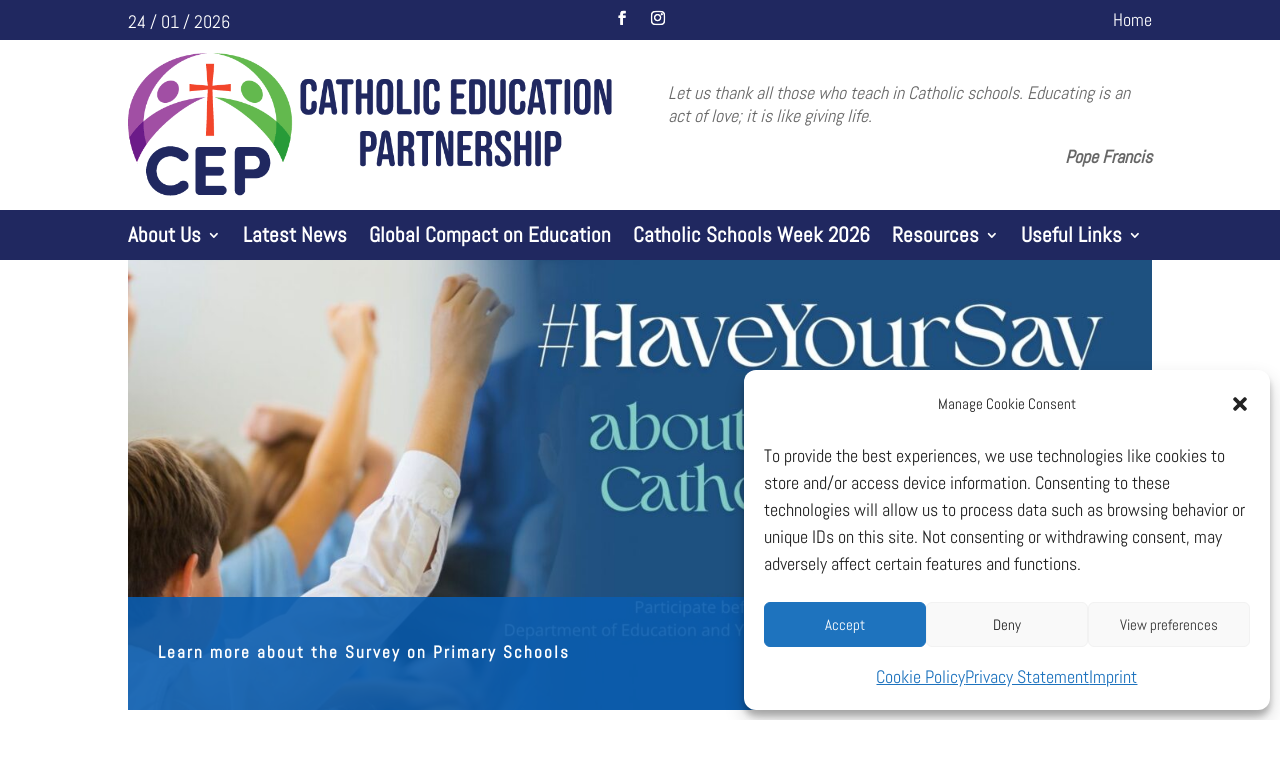

--- FILE ---
content_type: text/html; charset=UTF-8
request_url: https://catholiceducation.ie/
body_size: 17432
content:
<!DOCTYPE html>
<html lang="en-US">
<head>
	<meta charset="UTF-8" />
<meta http-equiv="X-UA-Compatible" content="IE=edge">
	<link rel="pingback" href="https://catholiceducation.ie/xmlrpc.php" />

	<script type="text/javascript">
		document.documentElement.className = 'js';
	</script>
	
	<title>Catholic Education Partnership | Ireland</title>
<link rel="preconnect" href="https://fonts.gstatic.com" crossorigin /><style id="et-builder-googlefonts-cached-inline">/* Original: https://fonts.googleapis.com/css?family=Abel:regular&#038;subset=latin&#038;display=swap *//* User Agent: Mozilla/5.0 (Unknown; Linux x86_64) AppleWebKit/538.1 (KHTML, like Gecko) Safari/538.1 Daum/4.1 */@font-face {font-family: 'Abel';font-style: normal;font-weight: 400;font-display: swap;src: url(https://fonts.gstatic.com/s/abel/v18/MwQ5bhbm2POE2V9BOA.ttf) format('truetype');}/* User Agent: Mozilla/5.0 (Windows NT 6.1; WOW64; rv:27.0) Gecko/20100101 Firefox/27.0 */@font-face {font-family: 'Abel';font-style: normal;font-weight: 400;font-display: swap;src: url(https://fonts.gstatic.com/l/font?kit=MwQ5bhbm2POE2V9BOw&skey=bf47258294911e6d&v=v18) format('woff');}/* User Agent: Mozilla/5.0 (Windows NT 6.3; rv:39.0) Gecko/20100101 Firefox/39.0 */@font-face {font-family: 'Abel';font-style: normal;font-weight: 400;font-display: swap;src: url(https://fonts.gstatic.com/s/abel/v18/MwQ5bhbm2POE2V9BPQ.woff2) format('woff2');}</style><meta name='robots' content='max-image-preview:large' />
<script type="text/javascript">
			let jqueryParams=[],jQuery=function(r){return jqueryParams=[...jqueryParams,r],jQuery},$=function(r){return jqueryParams=[...jqueryParams,r],$};window.jQuery=jQuery,window.$=jQuery;let customHeadScripts=!1;jQuery.fn=jQuery.prototype={},$.fn=jQuery.prototype={},jQuery.noConflict=function(r){if(window.jQuery)return jQuery=window.jQuery,$=window.jQuery,customHeadScripts=!0,jQuery.noConflict},jQuery.ready=function(r){jqueryParams=[...jqueryParams,r]},$.ready=function(r){jqueryParams=[...jqueryParams,r]},jQuery.load=function(r){jqueryParams=[...jqueryParams,r]},$.load=function(r){jqueryParams=[...jqueryParams,r]},jQuery.fn.ready=function(r){jqueryParams=[...jqueryParams,r]},$.fn.ready=function(r){jqueryParams=[...jqueryParams,r]};</script><link rel='dns-prefetch' href='//www.googletagmanager.com' />
<link rel="alternate" type="application/rss+xml" title="Catholic Education Partnership &raquo; Feed" href="https://catholiceducation.ie/feed/" />
<link rel="alternate" type="application/rss+xml" title="Catholic Education Partnership &raquo; Comments Feed" href="https://catholiceducation.ie/comments/feed/" />
<link rel="alternate" title="oEmbed (JSON)" type="application/json+oembed" href="https://catholiceducation.ie/wp-json/oembed/1.0/embed?url=https%3A%2F%2Fcatholiceducation.ie%2F" />
<link rel="alternate" title="oEmbed (XML)" type="text/xml+oembed" href="https://catholiceducation.ie/wp-json/oembed/1.0/embed?url=https%3A%2F%2Fcatholiceducation.ie%2F&#038;format=xml" />
<meta content="Divi v.4.27.5" name="generator"/><link rel='stylesheet' id='cnfeed-css' href='https://catholiceducation.ie/wp-content/plugins/wp-theway-feed//feed.css?ver=1.0' type='text/css' media='all' />
<link rel='stylesheet' id='cmplz-general-css' href='https://catholiceducation.ie/wp-content/plugins/complianz-gdpr-premium/assets/css/cookieblocker.min.css?ver=1761943250' type='text/css' media='all' />
<link rel='stylesheet' id='divi-plus-styles-css' href='https://catholiceducation.ie/wp-content/plugins/divi-plus/styles/style.min.css?ver=1.20.0' type='text/css' media='all' />
<link rel='stylesheet' id='divi-style-css' href='https://catholiceducation.ie/wp-content/themes/Divi/style-static.min.css?ver=4.27.5' type='text/css' media='all' />

<!-- Google tag (gtag.js) snippet added by Site Kit -->
<!-- Google Analytics snippet added by Site Kit -->
<script type="text/javascript" src="https://www.googletagmanager.com/gtag/js?id=G-58WV5YVVYK" id="google_gtagjs-js" async></script>
<script type="text/javascript" id="google_gtagjs-js-after">
/* <![CDATA[ */
window.dataLayer = window.dataLayer || [];function gtag(){dataLayer.push(arguments);}
gtag("set","linker",{"domains":["catholiceducation.ie"]});
gtag("js", new Date());
gtag("set", "developer_id.dZTNiMT", true);
gtag("config", "G-58WV5YVVYK");
//# sourceURL=google_gtagjs-js-after
/* ]]> */
</script>
<link rel="https://api.w.org/" href="https://catholiceducation.ie/wp-json/" /><link rel="alternate" title="JSON" type="application/json" href="https://catholiceducation.ie/wp-json/wp/v2/pages/41" /><link rel="EditURI" type="application/rsd+xml" title="RSD" href="https://catholiceducation.ie/xmlrpc.php?rsd" />
<meta name="generator" content="WordPress 6.9" />
<link rel="canonical" href="https://catholiceducation.ie/" />
<link rel='shortlink' href='https://catholiceducation.ie/' />
<meta name="generator" content="Site Kit by Google 1.170.0" />			<style>.cmplz-hidden {
					display: none !important;
				}</style><meta name="viewport" content="width=device-width, initial-scale=1.0, maximum-scale=1.0, user-scalable=0" /><link rel="icon" href="https://catholiceducation.ie/wp-content/uploads/2022/01/cropped-cep-logo-siteicon-32x32.png" sizes="32x32" />
<link rel="icon" href="https://catholiceducation.ie/wp-content/uploads/2022/01/cropped-cep-logo-siteicon-192x192.png" sizes="192x192" />
<link rel="apple-touch-icon" href="https://catholiceducation.ie/wp-content/uploads/2022/01/cropped-cep-logo-siteicon-180x180.png" />
<meta name="msapplication-TileImage" content="https://catholiceducation.ie/wp-content/uploads/2022/01/cropped-cep-logo-siteicon-270x270.png" />
<style id="et-divi-customizer-global-cached-inline-styles">body,.et_pb_column_1_2 .et_quote_content blockquote cite,.et_pb_column_1_2 .et_link_content a.et_link_main_url,.et_pb_column_1_3 .et_quote_content blockquote cite,.et_pb_column_3_8 .et_quote_content blockquote cite,.et_pb_column_1_4 .et_quote_content blockquote cite,.et_pb_blog_grid .et_quote_content blockquote cite,.et_pb_column_1_3 .et_link_content a.et_link_main_url,.et_pb_column_3_8 .et_link_content a.et_link_main_url,.et_pb_column_1_4 .et_link_content a.et_link_main_url,.et_pb_blog_grid .et_link_content a.et_link_main_url,body .et_pb_bg_layout_light .et_pb_post p,body .et_pb_bg_layout_dark .et_pb_post p{font-size:22px}.et_pb_slide_content,.et_pb_best_value{font-size:25px}#et_search_icon:hover,.mobile_menu_bar:before,.mobile_menu_bar:after,.et_toggle_slide_menu:after,.et-social-icon a:hover,.et_pb_sum,.et_pb_pricing li a,.et_pb_pricing_table_button,.et_overlay:before,.entry-summary p.price ins,.et_pb_member_social_links a:hover,.et_pb_widget li a:hover,.et_pb_filterable_portfolio .et_pb_portfolio_filters li a.active,.et_pb_filterable_portfolio .et_pb_portofolio_pagination ul li a.active,.et_pb_gallery .et_pb_gallery_pagination ul li a.active,.wp-pagenavi span.current,.wp-pagenavi a:hover,.nav-single a,.tagged_as a,.posted_in a{color:#279b38}.et_pb_contact_submit,.et_password_protected_form .et_submit_button,.et_pb_bg_layout_light .et_pb_newsletter_button,.comment-reply-link,.form-submit .et_pb_button,.et_pb_bg_layout_light .et_pb_promo_button,.et_pb_bg_layout_light .et_pb_more_button,.et_pb_contact p input[type="checkbox"]:checked+label i:before,.et_pb_bg_layout_light.et_pb_module.et_pb_button{color:#279b38}.footer-widget h4{color:#279b38}.et-search-form,.nav li ul,.et_mobile_menu,.footer-widget li:before,.et_pb_pricing li:before,blockquote{border-color:#279b38}.et_pb_counter_amount,.et_pb_featured_table .et_pb_pricing_heading,.et_quote_content,.et_link_content,.et_audio_content,.et_pb_post_slider.et_pb_bg_layout_dark,.et_slide_in_menu_container,.et_pb_contact p input[type="radio"]:checked+label i:before{background-color:#279b38}a{color:#279b38}.et_secondary_nav_enabled #page-container #top-header{background-color:#279b38!important}#et-secondary-nav li ul{background-color:#279b38}#main-footer .footer-widget h4,#main-footer .widget_block h1,#main-footer .widget_block h2,#main-footer .widget_block h3,#main-footer .widget_block h4,#main-footer .widget_block h5,#main-footer .widget_block h6{color:#279b38}.footer-widget li:before{border-color:#279b38}#footer-widgets .footer-widget li:before{top:15.7px}h1,h2,h3,h4,h5,h6,.et_quote_content blockquote p,.et_pb_slide_description .et_pb_slide_title{font-weight:bold;font-style:normal;text-transform:none;text-decoration:none;letter-spacing:2px;line-height:1.5em}@media only screen and (min-width:981px){.et_fixed_nav #page-container .et-fixed-header#top-header{background-color:#279b38!important}.et_fixed_nav #page-container .et-fixed-header#top-header #et-secondary-nav li ul{background-color:#279b38}}@media only screen and (min-width:1350px){.et_pb_row{padding:27px 0}.et_pb_section{padding:54px 0}.single.et_pb_pagebuilder_layout.et_full_width_page .et_post_meta_wrapper{padding-top:81px}.et_pb_fullwidth_section{padding:0}}h1,h1.et_pb_contact_main_title,.et_pb_title_container h1{font-size:32px}h2,.product .related h2,.et_pb_column_1_2 .et_quote_content blockquote p{font-size:27px}h3{font-size:23px}h4,.et_pb_circle_counter h3,.et_pb_number_counter h3,.et_pb_column_1_3 .et_pb_post h2,.et_pb_column_1_4 .et_pb_post h2,.et_pb_blog_grid h2,.et_pb_column_1_3 .et_quote_content blockquote p,.et_pb_column_3_8 .et_quote_content blockquote p,.et_pb_column_1_4 .et_quote_content blockquote p,.et_pb_blog_grid .et_quote_content blockquote p,.et_pb_column_1_3 .et_link_content h2,.et_pb_column_3_8 .et_link_content h2,.et_pb_column_1_4 .et_link_content h2,.et_pb_blog_grid .et_link_content h2,.et_pb_column_1_3 .et_audio_content h2,.et_pb_column_3_8 .et_audio_content h2,.et_pb_column_1_4 .et_audio_content h2,.et_pb_blog_grid .et_audio_content h2,.et_pb_column_3_8 .et_pb_audio_module_content h2,.et_pb_column_1_3 .et_pb_audio_module_content h2,.et_pb_gallery_grid .et_pb_gallery_item h3,.et_pb_portfolio_grid .et_pb_portfolio_item h2,.et_pb_filterable_portfolio_grid .et_pb_portfolio_item h2{font-size:19px}h5{font-size:16px}h6{font-size:15px}.et_pb_slide_description .et_pb_slide_title{font-size:48px}.et_pb_gallery_grid .et_pb_gallery_item h3,.et_pb_portfolio_grid .et_pb_portfolio_item h2,.et_pb_filterable_portfolio_grid .et_pb_portfolio_item h2,.et_pb_column_1_4 .et_pb_audio_module_content h2{font-size:16px}	h1,h2,h3,h4,h5,h6{font-family:'Abel',Helvetica,Arial,Lucida,sans-serif}body,input,textarea,select{font-family:'Abel',Helvetica,Arial,Lucida,sans-serif}</style><style id='global-styles-inline-css' type='text/css'>
:root{--wp--preset--aspect-ratio--square: 1;--wp--preset--aspect-ratio--4-3: 4/3;--wp--preset--aspect-ratio--3-4: 3/4;--wp--preset--aspect-ratio--3-2: 3/2;--wp--preset--aspect-ratio--2-3: 2/3;--wp--preset--aspect-ratio--16-9: 16/9;--wp--preset--aspect-ratio--9-16: 9/16;--wp--preset--color--black: #000000;--wp--preset--color--cyan-bluish-gray: #abb8c3;--wp--preset--color--white: #ffffff;--wp--preset--color--pale-pink: #f78da7;--wp--preset--color--vivid-red: #cf2e2e;--wp--preset--color--luminous-vivid-orange: #ff6900;--wp--preset--color--luminous-vivid-amber: #fcb900;--wp--preset--color--light-green-cyan: #7bdcb5;--wp--preset--color--vivid-green-cyan: #00d084;--wp--preset--color--pale-cyan-blue: #8ed1fc;--wp--preset--color--vivid-cyan-blue: #0693e3;--wp--preset--color--vivid-purple: #9b51e0;--wp--preset--gradient--vivid-cyan-blue-to-vivid-purple: linear-gradient(135deg,rgb(6,147,227) 0%,rgb(155,81,224) 100%);--wp--preset--gradient--light-green-cyan-to-vivid-green-cyan: linear-gradient(135deg,rgb(122,220,180) 0%,rgb(0,208,130) 100%);--wp--preset--gradient--luminous-vivid-amber-to-luminous-vivid-orange: linear-gradient(135deg,rgb(252,185,0) 0%,rgb(255,105,0) 100%);--wp--preset--gradient--luminous-vivid-orange-to-vivid-red: linear-gradient(135deg,rgb(255,105,0) 0%,rgb(207,46,46) 100%);--wp--preset--gradient--very-light-gray-to-cyan-bluish-gray: linear-gradient(135deg,rgb(238,238,238) 0%,rgb(169,184,195) 100%);--wp--preset--gradient--cool-to-warm-spectrum: linear-gradient(135deg,rgb(74,234,220) 0%,rgb(151,120,209) 20%,rgb(207,42,186) 40%,rgb(238,44,130) 60%,rgb(251,105,98) 80%,rgb(254,248,76) 100%);--wp--preset--gradient--blush-light-purple: linear-gradient(135deg,rgb(255,206,236) 0%,rgb(152,150,240) 100%);--wp--preset--gradient--blush-bordeaux: linear-gradient(135deg,rgb(254,205,165) 0%,rgb(254,45,45) 50%,rgb(107,0,62) 100%);--wp--preset--gradient--luminous-dusk: linear-gradient(135deg,rgb(255,203,112) 0%,rgb(199,81,192) 50%,rgb(65,88,208) 100%);--wp--preset--gradient--pale-ocean: linear-gradient(135deg,rgb(255,245,203) 0%,rgb(182,227,212) 50%,rgb(51,167,181) 100%);--wp--preset--gradient--electric-grass: linear-gradient(135deg,rgb(202,248,128) 0%,rgb(113,206,126) 100%);--wp--preset--gradient--midnight: linear-gradient(135deg,rgb(2,3,129) 0%,rgb(40,116,252) 100%);--wp--preset--font-size--small: 13px;--wp--preset--font-size--medium: 20px;--wp--preset--font-size--large: 36px;--wp--preset--font-size--x-large: 42px;--wp--preset--spacing--20: 0.44rem;--wp--preset--spacing--30: 0.67rem;--wp--preset--spacing--40: 1rem;--wp--preset--spacing--50: 1.5rem;--wp--preset--spacing--60: 2.25rem;--wp--preset--spacing--70: 3.38rem;--wp--preset--spacing--80: 5.06rem;--wp--preset--shadow--natural: 6px 6px 9px rgba(0, 0, 0, 0.2);--wp--preset--shadow--deep: 12px 12px 50px rgba(0, 0, 0, 0.4);--wp--preset--shadow--sharp: 6px 6px 0px rgba(0, 0, 0, 0.2);--wp--preset--shadow--outlined: 6px 6px 0px -3px rgb(255, 255, 255), 6px 6px rgb(0, 0, 0);--wp--preset--shadow--crisp: 6px 6px 0px rgb(0, 0, 0);}:root { --wp--style--global--content-size: 823px;--wp--style--global--wide-size: 1080px; }:where(body) { margin: 0; }.wp-site-blocks > .alignleft { float: left; margin-right: 2em; }.wp-site-blocks > .alignright { float: right; margin-left: 2em; }.wp-site-blocks > .aligncenter { justify-content: center; margin-left: auto; margin-right: auto; }:where(.is-layout-flex){gap: 0.5em;}:where(.is-layout-grid){gap: 0.5em;}.is-layout-flow > .alignleft{float: left;margin-inline-start: 0;margin-inline-end: 2em;}.is-layout-flow > .alignright{float: right;margin-inline-start: 2em;margin-inline-end: 0;}.is-layout-flow > .aligncenter{margin-left: auto !important;margin-right: auto !important;}.is-layout-constrained > .alignleft{float: left;margin-inline-start: 0;margin-inline-end: 2em;}.is-layout-constrained > .alignright{float: right;margin-inline-start: 2em;margin-inline-end: 0;}.is-layout-constrained > .aligncenter{margin-left: auto !important;margin-right: auto !important;}.is-layout-constrained > :where(:not(.alignleft):not(.alignright):not(.alignfull)){max-width: var(--wp--style--global--content-size);margin-left: auto !important;margin-right: auto !important;}.is-layout-constrained > .alignwide{max-width: var(--wp--style--global--wide-size);}body .is-layout-flex{display: flex;}.is-layout-flex{flex-wrap: wrap;align-items: center;}.is-layout-flex > :is(*, div){margin: 0;}body .is-layout-grid{display: grid;}.is-layout-grid > :is(*, div){margin: 0;}body{padding-top: 0px;padding-right: 0px;padding-bottom: 0px;padding-left: 0px;}:root :where(.wp-element-button, .wp-block-button__link){background-color: #32373c;border-width: 0;color: #fff;font-family: inherit;font-size: inherit;font-style: inherit;font-weight: inherit;letter-spacing: inherit;line-height: inherit;padding-top: calc(0.667em + 2px);padding-right: calc(1.333em + 2px);padding-bottom: calc(0.667em + 2px);padding-left: calc(1.333em + 2px);text-decoration: none;text-transform: inherit;}.has-black-color{color: var(--wp--preset--color--black) !important;}.has-cyan-bluish-gray-color{color: var(--wp--preset--color--cyan-bluish-gray) !important;}.has-white-color{color: var(--wp--preset--color--white) !important;}.has-pale-pink-color{color: var(--wp--preset--color--pale-pink) !important;}.has-vivid-red-color{color: var(--wp--preset--color--vivid-red) !important;}.has-luminous-vivid-orange-color{color: var(--wp--preset--color--luminous-vivid-orange) !important;}.has-luminous-vivid-amber-color{color: var(--wp--preset--color--luminous-vivid-amber) !important;}.has-light-green-cyan-color{color: var(--wp--preset--color--light-green-cyan) !important;}.has-vivid-green-cyan-color{color: var(--wp--preset--color--vivid-green-cyan) !important;}.has-pale-cyan-blue-color{color: var(--wp--preset--color--pale-cyan-blue) !important;}.has-vivid-cyan-blue-color{color: var(--wp--preset--color--vivid-cyan-blue) !important;}.has-vivid-purple-color{color: var(--wp--preset--color--vivid-purple) !important;}.has-black-background-color{background-color: var(--wp--preset--color--black) !important;}.has-cyan-bluish-gray-background-color{background-color: var(--wp--preset--color--cyan-bluish-gray) !important;}.has-white-background-color{background-color: var(--wp--preset--color--white) !important;}.has-pale-pink-background-color{background-color: var(--wp--preset--color--pale-pink) !important;}.has-vivid-red-background-color{background-color: var(--wp--preset--color--vivid-red) !important;}.has-luminous-vivid-orange-background-color{background-color: var(--wp--preset--color--luminous-vivid-orange) !important;}.has-luminous-vivid-amber-background-color{background-color: var(--wp--preset--color--luminous-vivid-amber) !important;}.has-light-green-cyan-background-color{background-color: var(--wp--preset--color--light-green-cyan) !important;}.has-vivid-green-cyan-background-color{background-color: var(--wp--preset--color--vivid-green-cyan) !important;}.has-pale-cyan-blue-background-color{background-color: var(--wp--preset--color--pale-cyan-blue) !important;}.has-vivid-cyan-blue-background-color{background-color: var(--wp--preset--color--vivid-cyan-blue) !important;}.has-vivid-purple-background-color{background-color: var(--wp--preset--color--vivid-purple) !important;}.has-black-border-color{border-color: var(--wp--preset--color--black) !important;}.has-cyan-bluish-gray-border-color{border-color: var(--wp--preset--color--cyan-bluish-gray) !important;}.has-white-border-color{border-color: var(--wp--preset--color--white) !important;}.has-pale-pink-border-color{border-color: var(--wp--preset--color--pale-pink) !important;}.has-vivid-red-border-color{border-color: var(--wp--preset--color--vivid-red) !important;}.has-luminous-vivid-orange-border-color{border-color: var(--wp--preset--color--luminous-vivid-orange) !important;}.has-luminous-vivid-amber-border-color{border-color: var(--wp--preset--color--luminous-vivid-amber) !important;}.has-light-green-cyan-border-color{border-color: var(--wp--preset--color--light-green-cyan) !important;}.has-vivid-green-cyan-border-color{border-color: var(--wp--preset--color--vivid-green-cyan) !important;}.has-pale-cyan-blue-border-color{border-color: var(--wp--preset--color--pale-cyan-blue) !important;}.has-vivid-cyan-blue-border-color{border-color: var(--wp--preset--color--vivid-cyan-blue) !important;}.has-vivid-purple-border-color{border-color: var(--wp--preset--color--vivid-purple) !important;}.has-vivid-cyan-blue-to-vivid-purple-gradient-background{background: var(--wp--preset--gradient--vivid-cyan-blue-to-vivid-purple) !important;}.has-light-green-cyan-to-vivid-green-cyan-gradient-background{background: var(--wp--preset--gradient--light-green-cyan-to-vivid-green-cyan) !important;}.has-luminous-vivid-amber-to-luminous-vivid-orange-gradient-background{background: var(--wp--preset--gradient--luminous-vivid-amber-to-luminous-vivid-orange) !important;}.has-luminous-vivid-orange-to-vivid-red-gradient-background{background: var(--wp--preset--gradient--luminous-vivid-orange-to-vivid-red) !important;}.has-very-light-gray-to-cyan-bluish-gray-gradient-background{background: var(--wp--preset--gradient--very-light-gray-to-cyan-bluish-gray) !important;}.has-cool-to-warm-spectrum-gradient-background{background: var(--wp--preset--gradient--cool-to-warm-spectrum) !important;}.has-blush-light-purple-gradient-background{background: var(--wp--preset--gradient--blush-light-purple) !important;}.has-blush-bordeaux-gradient-background{background: var(--wp--preset--gradient--blush-bordeaux) !important;}.has-luminous-dusk-gradient-background{background: var(--wp--preset--gradient--luminous-dusk) !important;}.has-pale-ocean-gradient-background{background: var(--wp--preset--gradient--pale-ocean) !important;}.has-electric-grass-gradient-background{background: var(--wp--preset--gradient--electric-grass) !important;}.has-midnight-gradient-background{background: var(--wp--preset--gradient--midnight) !important;}.has-small-font-size{font-size: var(--wp--preset--font-size--small) !important;}.has-medium-font-size{font-size: var(--wp--preset--font-size--medium) !important;}.has-large-font-size{font-size: var(--wp--preset--font-size--large) !important;}.has-x-large-font-size{font-size: var(--wp--preset--font-size--x-large) !important;}
/*# sourceURL=global-styles-inline-css */
</style>
<link rel='stylesheet' id='elicus-swiper-style-css' href='https://catholiceducation.ie/wp-content/plugins/divi-plus/includes/assets/css/swiper/swiper.min.css?ver=6.4.5' type='text/css' media='all' />
<link rel='stylesheet' id='dipl-swiper-style-css' href='https://catholiceducation.ie/wp-content/plugins/divi-plus/styles/diplSwiper.min.css?ver=1.0.0' type='text/css' media='all' />
<link rel='stylesheet' id='dipl-blog-slider-style-css' href='https://catholiceducation.ie/wp-content/plugins/divi-plus/includes/modules/BlogSlider/style.min.css?ver=1.0.0' type='text/css' media='all' />
<link rel='stylesheet' id='mediaelement-css' href='https://catholiceducation.ie/wp-includes/js/mediaelement/mediaelementplayer-legacy.min.css?ver=4.2.17' type='text/css' media='all' />
<link rel='stylesheet' id='wp-mediaelement-css' href='https://catholiceducation.ie/wp-includes/js/mediaelement/wp-mediaelement.min.css?ver=6.9' type='text/css' media='all' />
</head>
<body data-cmplz=1 class="home wp-singular page-template-default page page-id-41 wp-theme-Divi et-tb-has-template et-tb-has-header et-tb-has-footer et_pb_button_helper_class et_cover_background osx et_pb_gutters3 et_pb_pagebuilder_layout et_no_sidebar et_divi_theme et-db">
	<div id="page-container">
<div id="et-boc" class="et-boc">
			
		<header class="et-l et-l--header">
			<div class="et_builder_inner_content et_pb_gutters3">
		<div class="et_pb_section et_pb_section_0_tb_header et_pb_with_background et_section_regular et_pb_section--with-menu" >
				
				
				
				
				
				
				<div class="et_pb_row et_pb_row_0_tb_header et_pb_equal_columns et_pb_row--with-menu">
				<div class="et_pb_column et_pb_column_1_3 et_pb_column_0_tb_header  et_pb_css_mix_blend_mode_passthrough">
				
				
				
				
				<div class="et_pb_module et_pb_text et_pb_text_0_tb_header  et_pb_text_align_left et_pb_bg_layout_light">
				
				
				
				
				<div class="et_pb_text_inner">24 / 01 / 2026</div>
			</div>
			</div><div class="et_pb_column et_pb_column_1_3 et_pb_column_1_tb_header  et_pb_css_mix_blend_mode_passthrough">
				
				
				
				
				<ul class="et_pb_module et_pb_social_media_follow et_pb_social_media_follow_0_tb_header clearfix  et_pb_text_align_center et_pb_bg_layout_light">
				
				
				
				
				<li
            class='et_pb_social_media_follow_network_0_tb_header et_pb_social_icon et_pb_social_network_link  et-social-facebook'><a
              href='https://www.facebook.com/CatholicEducationIRL'
              class='icon et_pb_with_border'
              title='Follow on Facebook'
               target="_blank"><span
                class='et_pb_social_media_follow_network_name'
                aria-hidden='true'
                >Follow</span></a></li><li
            class='et_pb_social_media_follow_network_1_tb_header et_pb_social_icon et_pb_social_network_link  et-social-instagram'><a
              href='https://www.instagram.com/catholiceducationirl/'
              class='icon et_pb_with_border'
              title='Follow on Instagram'
               target="_blank"><span
                class='et_pb_social_media_follow_network_name'
                aria-hidden='true'
                >Follow</span></a></li>
			</ul>
			</div><div class="et_pb_column et_pb_column_1_3 et_pb_column_2_tb_header  et_pb_css_mix_blend_mode_passthrough et-last-child et_pb_column--with-menu">
				
				
				
				
				<div class="et_pb_module et_pb_menu et_pb_menu_0_tb_header et_pb_bg_layout_light  et_pb_text_align_right et_dropdown_animation_fade et_pb_menu--without-logo et_pb_menu--style-left_aligned">
					
					
					
					
					<div class="et_pb_menu_inner_container clearfix">
						
						<div class="et_pb_menu__wrap">
							<div class="et_pb_menu__menu">
								<nav class="et-menu-nav"><ul id="menu-top-menu" class="et-menu nav"><li id="menu-item-21" class="et_pb_menu_page_id-21 menu-item menu-item-type-custom menu-item-object-custom current-menu-item current_page_item menu-item-21"><a href="/" aria-current="page">Home</a></li>
</ul></nav>
							</div>
							
							
							<div class="et_mobile_nav_menu">
				<div class="mobile_nav closed">
					<span class="mobile_menu_bar"></span>
				</div>
			</div>
						</div>
						
					</div>
				</div>
			</div>
				
				
				
				
			</div>
				
				
			</div><div class="et_pb_section et_pb_section_1_tb_header et_section_regular" >
				
				
				
				
				
				
				<div class="et_pb_row et_pb_row_1_tb_header et_pb_equal_columns">
				<div class="et_pb_column et_pb_column_1_2 et_pb_column_3_tb_header  et_pb_css_mix_blend_mode_passthrough">
				
				
				
				
				<div class="et_pb_module et_pb_image et_pb_image_0_tb_header">
				
				
				
				
				<a href="/"><span class="et_pb_image_wrap "><img fetchpriority="high" decoding="async" width="825" height="244" src="https://catholiceducation.ie/wp-content/uploads/2022/01/cep-logo-web.png" alt="" title="cep logo web" srcset="https://catholiceducation.ie/wp-content/uploads/2022/01/cep-logo-web.png 825w, https://catholiceducation.ie/wp-content/uploads/2022/01/cep-logo-web-480x142.png 480w" sizes="(min-width: 0px) and (max-width: 480px) 480px, (min-width: 481px) 825px, 100vw" class="wp-image-17" /></span></a>
			</div>
			</div><div class="et_pb_column et_pb_column_1_2 et_pb_column_4_tb_header  et_pb_css_mix_blend_mode_passthrough et-last-child">
				
				
				
				
				<div class="et_pb_module et_pb_text et_pb_text_1_tb_header  et_pb_text_align_left et_pb_bg_layout_light">
				
				
				
				
				<div class="et_pb_text_inner"><p>Let us thank all those who teach in Catholic schools. Educating is an act of love; it is like giving life.</p>
<p style="text-align: right;"><strong>Pope Francis</strong></p></div>
			</div>
			</div>
				
				
				
				
			</div>
				
				
			</div><div class="et_pb_section et_pb_section_2_tb_header et_pb_with_background et_section_regular et_pb_section--with-menu" >
				
				
				
				
				
				
				<div class="et_pb_row et_pb_row_2_tb_header et_pb_row--with-menu">
				<div class="et_pb_column et_pb_column_4_4 et_pb_column_5_tb_header  et_pb_css_mix_blend_mode_passthrough et-last-child et_pb_column--with-menu">
				
				
				
				
				<div class="et_pb_module et_pb_menu et_pb_menu_1_tb_header et_pb_bg_layout_light  et_pb_text_align_left et_dropdown_animation_fade et_pb_menu--without-logo et_pb_menu--style-left_aligned">
					
					
					
					
					<div class="et_pb_menu_inner_container clearfix">
						
						<div class="et_pb_menu__wrap">
							<div class="et_pb_menu__menu">
								<nav class="et-menu-nav"><ul id="menu-main-menu" class="et-menu nav"><li class="et_pb_menu_page_id-32 menu-item menu-item-type-post_type menu-item-object-page menu-item-has-children menu-item-34"><a href="https://catholiceducation.ie/about-us/">About Us</a>
<ul class="sub-menu">
	<li class="et_pb_menu_page_id-115 menu-item menu-item-type-post_type menu-item-object-page menu-item-136"><a href="https://catholiceducation.ie/about-us/welcome/">Welcome</a></li>
	<li class="et_pb_menu_page_id-155 menu-item menu-item-type-post_type menu-item-object-page menu-item-160"><a href="https://catholiceducation.ie/our-vision/">Our Vision</a></li>
	<li class="et_pb_menu_page_id-157 menu-item menu-item-type-post_type menu-item-object-page menu-item-439"><a href="https://catholiceducation.ie/mission-statement/">Mission Statement</a></li>
	<li class="et_pb_menu_page_id-109 menu-item menu-item-type-post_type menu-item-object-page menu-item-154"><a href="https://catholiceducation.ie/board-of-directors/">CEP Board of Directors</a></li>
	<li class="et_pb_menu_page_id-146 menu-item menu-item-type-post_type menu-item-object-page menu-item-1205"><a href="https://catholiceducation.ie/thought-for-the-day/">Thought for the Day</a></li>
</ul>
</li>
<li class="et_pb_menu_page_id-140 menu-item menu-item-type-post_type menu-item-object-page menu-item-143"><a href="https://catholiceducation.ie/latest-news/">Latest News</a></li>
<li class="et_pb_menu_page_id-137 menu-item menu-item-type-post_type menu-item-object-page menu-item-139"><a href="https://catholiceducation.ie/globalcompact/">Global Compact on Education</a></li>
<li class="et_pb_menu_page_id-1705 menu-item menu-item-type-post_type menu-item-object-page menu-item-1710"><a href="https://catholiceducation.ie/catholic-schools-week-2026-catholic-schools-normal-lives-called-to-holiness/">Catholic Schools Week 2026</a></li>
<li class="et_pb_menu_page_id-726 menu-item menu-item-type-custom menu-item-object-custom menu-item-has-children menu-item-726"><a href="#">Resources</a>
<ul class="sub-menu">
	<li class="et_pb_menu_page_id-1716 menu-item menu-item-type-post_type menu-item-object-page menu-item-1725"><a href="https://catholiceducation.ie/november-moment-2025/">‘November Moment’ 2025</a></li>
	<li class="et_pb_menu_page_id-5514 menu-item menu-item-type-custom menu-item-object-custom menu-item-has-children menu-item-5514"><a>Catholic Schools Week 2026</a>
	<ul class="sub-menu">
		<li class="et_pb_menu_page_id-5480 menu-item menu-item-type-post_type menu-item-object-post menu-item-5516"><a href="https://catholiceducation.ie/csw-2026-primary-schools-resources/">CSW 2026 – Primary Schools Resources</a></li>
		<li class="et_pb_menu_page_id-5511 menu-item menu-item-type-post_type menu-item-object-post menu-item-5515"><a href="https://catholiceducation.ie/csw-2026-post-primary-schools-resources/">CSW 2026 – Post-Primary Schools Resources</a></li>
	</ul>
</li>
	<li class="et_pb_menu_page_id-1088 menu-item menu-item-type-custom menu-item-object-custom menu-item-has-children menu-item-1088"><a href="#">Primary</a>
	<ul class="sub-menu">
		<li class="et_pb_menu_page_id-758 menu-item menu-item-type-post_type menu-item-object-page menu-item-760"><a href="https://catholiceducation.ie/understanding_living_ethos/">Understanding and Living the Ethos</a></li>
		<li class="et_pb_menu_page_id-1072 menu-item menu-item-type-post_type menu-item-object-page menu-item-1076"><a href="https://catholiceducation.ie/sharing-good-practice-on-inclusion-of-all-pupils/">Sharing Good Practice on Inclusion of All Pupils</a></li>
		<li class="et_pb_menu_page_id-981 menu-item menu-item-type-post_type menu-item-object-page menu-item-986"><a href="https://catholiceducation.ie/rse-primary/">Flourish – RSE Primary</a></li>
		<li class="et_pb_menu_page_id-1043 menu-item menu-item-type-post_type menu-item-object-page menu-item-1045"><a href="https://catholiceducation.ie/useful-publications-primary/">Useful Publications Primary</a></li>
		<li class="et_pb_menu_page_id-1110 menu-item menu-item-type-post_type menu-item-object-page menu-item-1115"><a href="https://catholiceducation.ie/qualifications-to-teach-catholic-religious-education-in-catholic-primary-schools/">Qualifications to Teach Catholic Religious Education in Catholic Primary Schools</a></li>
	</ul>
</li>
	<li class="et_pb_menu_page_id-1087 menu-item menu-item-type-custom menu-item-object-custom menu-item-has-children menu-item-1087"><a href="#">Post-Primary</a>
	<ul class="sub-menu">
		<li class="et_pb_menu_page_id-675 menu-item menu-item-type-post_type menu-item-object-page menu-item-731"><a href="https://catholiceducation.ie/credible-catholic/">Credible Catholic</a></li>
		<li class="et_pb_menu_page_id-983 menu-item menu-item-type-post_type menu-item-object-page menu-item-985"><a href="https://catholiceducation.ie/rse-post-primary/">RSE Post-Primary</a></li>
		<li class="et_pb_menu_page_id-782 menu-item menu-item-type-post_type menu-item-object-page menu-item-784"><a href="https://catholiceducation.ie/useful-publications-post-primary/">Useful Publications Post-Primary</a></li>
	</ul>
</li>
	<li class="et_pb_menu_page_id-264 menu-item menu-item-type-post_type menu-item-object-page menu-item-268"><a href="https://catholiceducation.ie/prayer-resources/">Prayer Resources</a></li>
	<li class="et_pb_menu_page_id-1655 menu-item menu-item-type-post_type menu-item-object-page menu-item-1657"><a href="https://catholiceducation.ie/wellbeing-resources/">Wellbeing Resources</a></li>
	<li class="et_pb_menu_page_id-1089 menu-item menu-item-type-custom menu-item-object-custom menu-item-has-children menu-item-1089"><a href="#">General Catholic Resources on Education</a>
	<ul class="sub-menu">
		<li class="et_pb_menu_page_id-1058 menu-item menu-item-type-post_type menu-item-object-page menu-item-1060"><a href="https://catholiceducation.ie/pope-francis/">Pope Francis </a></li>
		<li class="et_pb_menu_page_id-1055 menu-item menu-item-type-post_type menu-item-object-page menu-item-1057"><a href="https://catholiceducation.ie/church-documents-on-education/">Church Documents on Education</a></li>
		<li class="et_pb_menu_page_id-1061 menu-item menu-item-type-post_type menu-item-object-page menu-item-1063"><a href="https://catholiceducation.ie/irish-catholic-bishops-conference/">Irish Catholic Bishops’ Conference </a></li>
		<li class="et_pb_menu_page_id-1064 menu-item menu-item-type-post_type menu-item-object-page menu-item-1066"><a href="https://catholiceducation.ie/synodal-pathway/">Synodal Pathway</a></li>
	</ul>
</li>
	<li class="et_pb_menu_page_id-1090 menu-item menu-item-type-custom menu-item-object-custom menu-item-has-children menu-item-1090"><a href="#">Research and Reports</a>
	<ul class="sub-menu">
		<li class="et_pb_menu_page_id-335 menu-item menu-item-type-post_type menu-item-object-page menu-item-745"><a href="https://catholiceducation.ie/general/">General</a></li>
		<li class="et_pb_menu_page_id-707 menu-item menu-item-type-post_type menu-item-object-page menu-item-727"><a href="https://catholiceducation.ie/marino-institute-of-education-research-papers/">Marino Institute of Education</a></li>
		<li class="et_pb_menu_page_id-741 menu-item menu-item-type-post_type menu-item-object-page menu-item-744"><a href="https://catholiceducation.ie/mary-immaculate-college-mic/">Mary Immaculate College (MIC)</a></li>
		<li class="et_pb_menu_page_id-734 menu-item menu-item-type-post_type menu-item-object-page menu-item-736"><a href="https://catholiceducation.ie/dcu/">DCU</a></li>
	</ul>
</li>
	<li class="et_pb_menu_page_id-337 menu-item menu-item-type-post_type menu-item-object-page menu-item-339"><a href="https://catholiceducation.ie/csw-archive/">CSW Archive</a></li>
	<li class="et_pb_menu_page_id-826 menu-item menu-item-type-post_type menu-item-object-page menu-item-828"><a href="https://catholiceducation.ie/icatholic/">iCatholic</a></li>
</ul>
</li>
<li class="et_pb_menu_page_id-1084 menu-item menu-item-type-custom menu-item-object-custom menu-item-has-children menu-item-1084"><a href="#">Useful Links</a>
<ul class="sub-menu">
	<li class="et_pb_menu_page_id-1081 menu-item menu-item-type-post_type menu-item-object-page menu-item-1083"><a href="https://catholiceducation.ie/national-international-catholic-education-organisations/">National &#038; International Catholic Education Organisations</a></li>
	<li class="et_pb_menu_page_id-349 menu-item menu-item-type-post_type menu-item-object-page menu-item-372"><a href="https://catholiceducation.ie/find-a-school/">Find a School</a></li>
	<li class="et_pb_menu_page_id-427 menu-item menu-item-type-post_type menu-item-object-page menu-item-435"><a href="https://catholiceducation.ie/directors-section/">Directors’ Section</a></li>
	<li class="et_pb_menu_page_id-1518 menu-item menu-item-type-post_type menu-item-object-page menu-item-1531"><a href="https://catholiceducation.ie/croi-committee/">Croí Committee</a></li>
</ul>
</li>
</ul></nav>
							</div>
							
							
							<div class="et_mobile_nav_menu">
				<div class="mobile_nav closed">
					<span class="mobile_menu_bar"></span>
				</div>
			</div>
						</div>
						
					</div>
				</div>
			</div>
				
				
				
				
			</div>
				
				
			</div>		</div>
	</header>
	<div id="et-main-area">
	
<div id="main-content">


			
				<article id="post-41" class="post-41 page type-page status-publish has-post-thumbnail hentry">

				
					<div class="entry-content">
					<div class="et-l et-l--post">
			<div class="et_builder_inner_content et_pb_gutters3">
		<div class="et_pb_section et_pb_section_0 et_section_regular" >
				
				
				
				
				
				
				<div class="et_pb_row et_pb_row_0 et_pb_gutters1">
				<div class="et_pb_column et_pb_column_4_4 et_pb_column_0  et_pb_css_mix_blend_mode_passthrough et-last-child">
				
				
				
				
				<div class="et_pb_module dipl_blog_slider dipl_blog_slider_0">
				
				
				
				
				
				
				<div class="et_pb_module_inner">
					<div class="dipl_swiper_wrapper"><div class="dipl_blog_slider_container dipl_swiper_inner_wrap layout2"><div class="swiper-container"><div class="swiper-wrapper"><div class="dipl_blog_post_slide swiper-slide"><article id="post-2751" class="dipl_blog_slider_post post-2751 post type-post status-publish format-standard has-post-thumbnail hentry category-featured category-latest-news" ><div class="dipl_blog_slider_image_wrapper"><a href="https://catholiceducation.ie/survey-on-primary-schools/" class="dipl_blog_slider_image_link"><img decoding="async" width="1920" height="1080" src="https://catholiceducation.ie/wp-content/uploads/2025/11/Have-your-say-primary-school-survey.jpg" class="dipl_blog_slider_post_image wp-post-image" alt="" srcset="https://catholiceducation.ie/wp-content/uploads/2025/11/Have-your-say-primary-school-survey.jpg 1920w, https://catholiceducation.ie/wp-content/uploads/2025/11/Have-your-say-primary-school-survey-1280x720.jpg 1280w, https://catholiceducation.ie/wp-content/uploads/2025/11/Have-your-say-primary-school-survey-980x551.jpg 980w, https://catholiceducation.ie/wp-content/uploads/2025/11/Have-your-say-primary-school-survey-480x270.jpg 480w" sizes="(min-width: 0px) and (max-width: 480px) 480px, (min-width: 481px) and (max-width: 980px) 980px, (min-width: 981px) and (max-width: 1280px) 1280px, (min-width: 1281px) 1920px, 100vw" /></a></div> <!-- dipl_blog_slider_image_wrapper --><div class="dipl_blog_slider_content_wrapper"><h2 class="dipl_blog_slider_post_title"><a href="https://catholiceducation.ie/survey-on-primary-schools/">Learn more about the Survey on Primary Schools</a></h2></div> <!-- dipl_blog_slider_content_wrapper --></article></div><div class="dipl_blog_post_slide swiper-slide"><article id="post-1703" class="dipl_blog_slider_post post-1703 post type-post status-publish format-standard has-post-thumbnail hentry category-featured category-latest-news" ><div class="dipl_blog_slider_image_wrapper"><a href="https://catholiceducation.ie/catholic-schools-week-2026-catholic-schools-normal-lives-called-to-holiness/" class="dipl_blog_slider_image_link"><img decoding="async" width="369" height="473" src="https://catholiceducation.ie/wp-content/uploads/2025/06/carlos.jpg" class="dipl_blog_slider_post_image wp-post-image" alt="" srcset="https://catholiceducation.ie/wp-content/uploads/2025/06/carlos.jpg 369w, https://catholiceducation.ie/wp-content/uploads/2025/06/carlos-234x300.jpg 234w" sizes="(max-width: 369px) 100vw, 369px" /></a></div> <!-- dipl_blog_slider_image_wrapper --><div class="dipl_blog_slider_content_wrapper"><h2 class="dipl_blog_slider_post_title"><a href="https://catholiceducation.ie/catholic-schools-week-2026-catholic-schools-normal-lives-called-to-holiness/">Catholic Schools Week 2026 &#8211; Catholic Schools – Normal Lives, Called to Holiness</a></h2></div> <!-- dipl_blog_slider_content_wrapper --></article></div></div> <!-- swiper-wrapper --></div> <!-- swiper-container --><div class="dipl_swiper_navigation" data-arrows_desktop="inside"><div class="swiper-button-next" data-next_slide_arrow="&#x35;"></div> <div class="swiper-button-prev" data-previous_slide_arrow="&#x34;"></div></div></div> <!-- dipl_blog_slider_container --><div class="dipl_swiper_pagination"><div class="swiper-pagination solid_dot"></div></div></div> <!-- dipl_swiper_wrapper --><script type="text/javascript">jQuery(function($) {var dipl_blog_slider_0_swiper = new Swiper('.dipl_blog_slider_0 .swiper-container', {
                            slidesPerView: 1,
                            autoplay: {
                                delay:3000,
                                disableOnInteraction: true,
                            },
                            spaceBetween: 15,
                            slidesPerGroup: 1,
                            slidesPerGroupSkip: 0,
                            effect: "slide",
                            cubeEffect: false,
                            coverflowEffect: false,
                            fadeEffect: false,
                            speed: 1000,
                            loop: true,
                            pagination: {
                        el: '.dipl_blog_slider_0 .swiper-pagination',
                        dynamicBullets: false,
                        clickable: true,
                    },
                            navigation: {    
                            nextEl: '.dipl_blog_slider_0 .swiper-button-next',
                            prevEl: '.dipl_blog_slider_0 .swiper-button-prev',
                    },
                            autoHeight: false,
                            grabCursor: 'true',
                            observer: true,
							observeParents: true,
                            breakpoints: {
                            	981: {
		                          	slidesPerView: 1,
		                          	spaceBetween: 15,
                            		slidesPerGroup: 1,
                            		slidesPerGroupSkip: 0,
		                        },
		                        768: {
		                          	slidesPerView: 1,
		                          	spaceBetween: 15,
		                          	slidesPerGroup: 1,
                            		slidesPerGroupSkip: 0,
		                        },
		                        0: {
		                          	slidesPerView: 1,
		                          	spaceBetween: 15,
		                          	slidesPerGroup: 1,
                            		slidesPerGroupSkip: 0,
		                        }
		                    },
                    });$(".dipl_blog_slider_0 .swiper-container").on("mouseenter", function(e) {
							if ( typeof dipl_blog_slider_0_swiper.autoplay.stop === "function" ) {
								dipl_blog_slider_0_swiper.autoplay.stop();
							}
                        });$(".dipl_blog_slider_0 .swiper-container").on("mouseleave", function(e) {
        					if ( typeof dipl_blog_slider_0_swiper.autoplay.start === "function" ) {
                            	dipl_blog_slider_0_swiper.autoplay.start();
                            }
                        });});</script>
				</div>
			</div><div class="et_pb_module et_pb_sidebar_0 et_pb_widget_area clearfix et_pb_widget_area_left et_pb_bg_layout_light">
				
				
				
				
				
			</div>
			</div>
				
				
				
				
			</div>
				
				
			</div><div class="et_pb_section et_pb_section_1 et_section_regular" >
				
				
				
				
				
				
				<div class="et_pb_row et_pb_row_1 et_pb_gutters1">
				<div class="et_pb_with_border et_pb_column_1_3 et_pb_column et_pb_column_1  et_pb_css_mix_blend_mode_passthrough">
				
				
				
				
				<div class="et_pb_module et_pb_text et_pb_text_0 et_clickable  et_pb_text_align_left et_pb_bg_layout_light">
				
				
				
				
				<div class="et_pb_text_inner"><h2 style="text-align: center;"><span>Catholic Schools Week </span></h2></div>
			</div>
			</div><div class="et_pb_with_border et_pb_column_1_3 et_pb_column et_pb_column_2  et_pb_css_mix_blend_mode_passthrough">
				
				
				
				
				<div class="et_pb_module et_pb_text et_pb_text_1 et_clickable  et_pb_text_align_left et_pb_bg_layout_light">
				
				
				
				
				<div class="et_pb_text_inner"><h2 style="text-align: center;">Prayer Resources</h2></div>
			</div>
			</div><div class="et_pb_with_border et_pb_column_1_3 et_pb_column et_pb_column_3  et_pb_css_mix_blend_mode_passthrough et-last-child">
				
				
				
				
				<div class="et_pb_module et_pb_text et_pb_text_2 et_clickable  et_pb_text_align_left et_pb_bg_layout_light">
				
				
				
				
				<div class="et_pb_text_inner"><h2 style="text-align: center;"><span>Thought for the Day</span></h2></div>
			</div>
			</div>
				
				
				
				
			</div><div class="et_pb_row et_pb_row_2 et_pb_gutters1">
				<div class="et_pb_with_border et_pb_column_1_3 et_pb_column et_pb_column_4  et_pb_css_mix_blend_mode_passthrough">
				
				
				
				
				<div class="et_pb_module et_pb_text et_pb_text_3 et_clickable  et_pb_text_align_left et_pb_bg_layout_light">
				
				
				
				
				<div class="et_pb_text_inner"><h2 style="text-align: center;">Primary</h2></div>
			</div>
			</div><div class="et_pb_with_border et_pb_column_1_3 et_pb_column et_pb_column_5  et_pb_css_mix_blend_mode_passthrough">
				
				
				
				
				<div class="et_pb_module et_pb_text et_pb_text_4 et_clickable  et_pb_text_align_left et_pb_bg_layout_light">
				
				
				
				
				<div class="et_pb_text_inner"><h2 style="text-align: center;">Post-Primary</h2></div>
			</div>
			</div><div class="et_pb_with_border et_pb_column_1_3 et_pb_column et_pb_column_6  et_pb_css_mix_blend_mode_passthrough et-last-child">
				
				
				
				
				<div class="et_pb_module et_pb_text et_pb_text_5 et_clickable  et_pb_text_align_left et_pb_bg_layout_light">
				
				
				
				
				<div class="et_pb_text_inner"><h2 style="text-align: center;">Third Level</h2></div>
			</div>
			</div>
				
				
				
				
			</div><div class="et_pb_row et_pb_row_3">
				<div class="et_pb_column et_pb_column_1_3 et_pb_column_7  et_pb_css_mix_blend_mode_passthrough">
				
				
				
				
				<div class="et_pb_module et_pb_blurb et_pb_blurb_0 et_clickable  et_pb_text_align_left  et_pb_blurb_position_top et_pb_bg_layout_light">
				
				
				
				
				<div class="et_pb_blurb_content">
					<div class="et_pb_main_blurb_image"><span class="et_pb_image_wrap et_pb_only_image_mode_wrap"><img decoding="async" width="1200" height="613" src="https://catholiceducation.ie/wp-content/uploads/2023/12/APTCS-logo-full-color-1200width-transparent-bg.png" alt="" srcset="https://catholiceducation.ie/wp-content/uploads/2023/12/APTCS-logo-full-color-1200width-transparent-bg.png 1200w, https://catholiceducation.ie/wp-content/uploads/2023/12/APTCS-logo-full-color-1200width-transparent-bg-980x501.png 980w, https://catholiceducation.ie/wp-content/uploads/2023/12/APTCS-logo-full-color-1200width-transparent-bg-480x245.png 480w" sizes="(min-width: 0px) and (max-width: 480px) 480px, (min-width: 481px) and (max-width: 980px) 980px, (min-width: 981px) 1200px, 100vw" class="et-waypoint et_pb_animation_top et_pb_animation_top_tablet et_pb_animation_top_phone wp-image-1414" /></span></div>
					<div class="et_pb_blurb_container">
						<h4 class="et_pb_module_header"><span>APTCS</span></h4>
						
					</div>
				</div>
			</div>
			</div><div class="et_pb_column et_pb_column_1_3 et_pb_column_8  et_pb_css_mix_blend_mode_passthrough">
				
				
				
				
				<div class="et_pb_module et_pb_blurb et_pb_blurb_1 et_clickable  et_pb_text_align_left  et_pb_blurb_position_top et_pb_bg_layout_light">
				
				
				
				
				<div class="et_pb_blurb_content">
					<div class="et_pb_main_blurb_image"><span class="et_pb_image_wrap et_pb_only_image_mode_wrap"><img decoding="async" width="1168" height="1688" src="https://catholiceducation.ie/wp-content/uploads/2022/01/jmb-logo.png" alt="" srcset="https://catholiceducation.ie/wp-content/uploads/2022/01/jmb-logo.png 1168w, https://catholiceducation.ie/wp-content/uploads/2022/01/jmb-logo-980x1416.png 980w, https://catholiceducation.ie/wp-content/uploads/2022/01/jmb-logo-480x694.png 480w" sizes="(min-width: 0px) and (max-width: 480px) 480px, (min-width: 481px) and (max-width: 980px) 980px, (min-width: 981px) 1168px, 100vw" class="et-waypoint et_pb_animation_top et_pb_animation_top_tablet et_pb_animation_top_phone wp-image-195" /></span></div>
					<div class="et_pb_blurb_container">
						<h4 class="et_pb_module_header"><span>JMB</span></h4>
						
					</div>
				</div>
			</div>
			</div><div class="et_pb_column et_pb_column_1_3 et_pb_column_9  et_pb_css_mix_blend_mode_passthrough et-last-child">
				
				
				
				
				<div class="et_pb_module et_pb_blurb et_pb_blurb_2 et_clickable  et_pb_text_align_left  et_pb_blurb_position_top et_pb_bg_layout_light">
				
				
				
				
				<div class="et_pb_blurb_content">
					<div class="et_pb_main_blurb_image"><span class="et_pb_image_wrap et_pb_only_image_mode_wrap"><img loading="lazy" decoding="async" width="184" height="79" src="https://catholiceducation.ie/wp-content/uploads/2022/01/cpsmalogo.png" alt="" class="et-waypoint et_pb_animation_top et_pb_animation_top_tablet et_pb_animation_top_phone wp-image-197" /></span></div>
					<div class="et_pb_blurb_container">
						<h4 class="et_pb_module_header"><span>CPSMA</span></h4>
						
					</div>
				</div>
			</div>
			</div>
				
				
				
				
			</div><div class="et_pb_row et_pb_row_4">
				<div class="et_pb_column et_pb_column_4_4 et_pb_column_10  et_pb_css_mix_blend_mode_passthrough et-last-child">
				
				
				
				
				<div class="et_pb_module et_pb_text et_pb_text_6  et_pb_text_align_left et_pb_bg_layout_light">
				
				
				
				
				<div class="et_pb_text_inner"><h2>TheWay.ie news feed</h2></div>
			</div><div class="et_pb_module et_pb_text et_pb_text_7  et_pb_text_align_left et_pb_bg_layout_light">
				
				
				
				
				<div class="et_pb_text_inner"><script src="https://scripts.getonline.ie/cn-feed/?noof-feeds=10&show-img=1&show-exc=0&show-rm=0&page_link=NOLINK" id="cn-feed-js"></script></div>
			</div>
			</div>
				
				
				
				
			</div>
				
				
			</div>		</div>
	</div>
						</div>

				
				</article>

			

</div>

	<footer class="et-l et-l--footer">
			<div class="et_builder_inner_content et_pb_gutters3">
		<div class="et_pb_section et_pb_section_0_tb_footer et_pb_with_background et_section_regular" >
				
				
				
				
				
				
				<div class="et_pb_row et_pb_row_0_tb_footer">
				<div class="et_pb_column et_pb_column_1_3 et_pb_column_0_tb_footer  et_pb_css_mix_blend_mode_passthrough">
				
				
				
				
				<div class="et_pb_module et_pb_image et_pb_image_0_tb_footer">
				
				
				
				
				<a href="/"><span class="et_pb_image_wrap "><img loading="lazy" decoding="async" width="500" height="589" src="https://catholiceducation.ie/wp-content/uploads/2022/01/cep_logo_white_TRANSP.png" alt="" title="cep_logo_white_TRANSP" srcset="https://catholiceducation.ie/wp-content/uploads/2022/01/cep_logo_white_TRANSP.png 500w, https://catholiceducation.ie/wp-content/uploads/2022/01/cep_logo_white_TRANSP-480x565.png 480w" sizes="(min-width: 0px) and (max-width: 480px) 480px, (min-width: 481px) 500px, 100vw" class="wp-image-87" /></span></a>
			</div><div class="et_pb_module et_pb_text et_pb_text_0_tb_footer  et_pb_text_align_center et_pb_bg_layout_light">
				
				
				
				
				<div class="et_pb_text_inner"><p><span>Company No: 673771<br />CHY No: 22619<br />RCN: 20205574</span></p>
<p><a href="https://catholiceducation.ie/cookie-policy-eu/">Cookie Policy</a> &#8211; <a href="https://catholiceducation.ie/privacy-statement-eu/">PrivacyStatement</a></p></div>
			</div>
			</div><div class="et_pb_column et_pb_column_1_3 et_pb_column_1_tb_footer  et_pb_css_mix_blend_mode_passthrough">
				
				
				
				
				<ul class="et_pb_module et_pb_social_media_follow et_pb_social_media_follow_0_tb_footer clearfix  et_pb_text_align_center et_pb_bg_layout_light">
				
				
				
				
				<li
            class='et_pb_social_media_follow_network_0_tb_footer et_pb_social_icon et_pb_social_network_link  et-social-facebook'><a
              href='https://www.facebook.com/CatholicEducationIRL'
              class='icon et_pb_with_border'
              title='Follow on Facebook'
               target="_blank"><span
                class='et_pb_social_media_follow_network_name'
                aria-hidden='true'
                >Follow</span></a></li><li
            class='et_pb_social_media_follow_network_1_tb_footer et_pb_social_icon et_pb_social_network_link  et-social-instagram'><a
              href='https://www.instagram.com/catholiceducationirl/'
              class='icon et_pb_with_border'
              title='Follow on Instagram'
               target="_blank"><span
                class='et_pb_social_media_follow_network_name'
                aria-hidden='true'
                >Follow</span></a></li>
			</ul>
			</div><div class="et_pb_column et_pb_column_1_3 et_pb_column_2_tb_footer  et_pb_css_mix_blend_mode_passthrough et-last-child">
				
				
				
				
				<div class="et_pb_module et_pb_text et_pb_text_1_tb_footer  et_pb_text_align_left et_pb_bg_layout_light">
				
				
				
				
				<div class="et_pb_text_inner"><h2>Contact US</h2>
<p>Alan Hynes<br /><em>Chief Executive Officer</em><br /><strong>Catholic Education Partnership</strong><br />Columba Centre<br />Maynooth<br />Co Kildare</p>
<p>Email: <a href="mailto:ceo@catholiceducation.ie?swcfpc=1">ceo@catholiceducation.ie</a><br />Website: <a href="http://www.catholiceducation.ie/?swcfpc=1">www.catholiceducation.ie </a></p></div>
			</div>
			</div>
				
				
				
				
			</div>
				
				
			</div><div class="et_pb_section et_pb_section_1_tb_footer et_pb_with_background et_section_regular" >
				
				
				
				
				
				
				<div class="et_pb_row et_pb_row_1_tb_footer">
				<div class="et_pb_column et_pb_column_1_2 et_pb_column_3_tb_footer  et_pb_css_mix_blend_mode_passthrough">
				
				
				
				
				<div class="et_pb_module et_pb_text et_pb_text_2_tb_footer  et_pb_text_align_left et_pb_bg_layout_light">
				
				
				
				
				<div class="et_pb_text_inner">Copyright © 2026 Catholic Education Partnership</div>
			</div>
			</div><div class="et_pb_column et_pb_column_1_2 et_pb_column_4_tb_footer  et_pb_css_mix_blend_mode_passthrough et-last-child">
				
				
				
				
				<div class="et_pb_module et_pb_text et_pb_text_3_tb_footer  et_pb_text_align_right et_pb_bg_layout_light">
				
				
				
				
				<div class="et_pb_text_inner"><p><a href="https://getonline.ie" target="_blank" rel="noopener">Website Developed</a> by GetOnline Pro LTD.</p></div>
			</div>
			</div>
				
				
				
				
			</div>
				
				
			</div>		</div>
	</footer>
		</div>

			
		</div>
		</div>

			<script type="speculationrules">
{"prefetch":[{"source":"document","where":{"and":[{"href_matches":"/*"},{"not":{"href_matches":["/wp-*.php","/wp-admin/*","/wp-content/uploads/*","/wp-content/*","/wp-content/plugins/*","/wp-content/themes/Divi/*","/*\\?(.+)"]}},{"not":{"selector_matches":"a[rel~=\"nofollow\"]"}},{"not":{"selector_matches":".no-prefetch, .no-prefetch a"}}]},"eagerness":"conservative"}]}
</script>

<!-- Consent Management powered by Complianz | GDPR/CCPA Cookie Consent https://wordpress.org/plugins/complianz-gdpr -->
<div id="cmplz-cookiebanner-container"><div class="cmplz-cookiebanner cmplz-hidden banner-1 bottom-right-view-preferences optin cmplz-bottom-right cmplz-categories-type-view-preferences" aria-modal="true" data-nosnippet="true" role="dialog" aria-live="polite" aria-labelledby="cmplz-header-1-optin" aria-describedby="cmplz-message-1-optin">
	<div class="cmplz-header">
		<div class="cmplz-logo"></div>
		<div class="cmplz-title" id="cmplz-header-1-optin">Manage Cookie Consent</div>
		<div class="cmplz-close" tabindex="0" role="button" aria-label="Close dialog">
			<svg aria-hidden="true" focusable="false" data-prefix="fas" data-icon="times" class="svg-inline--fa fa-times fa-w-11" role="img" xmlns="http://www.w3.org/2000/svg" viewBox="0 0 352 512"><path fill="currentColor" d="M242.72 256l100.07-100.07c12.28-12.28 12.28-32.19 0-44.48l-22.24-22.24c-12.28-12.28-32.19-12.28-44.48 0L176 189.28 75.93 89.21c-12.28-12.28-32.19-12.28-44.48 0L9.21 111.45c-12.28 12.28-12.28 32.19 0 44.48L109.28 256 9.21 356.07c-12.28 12.28-12.28 32.19 0 44.48l22.24 22.24c12.28 12.28 32.2 12.28 44.48 0L176 322.72l100.07 100.07c12.28 12.28 32.2 12.28 44.48 0l22.24-22.24c12.28-12.28 12.28-32.19 0-44.48L242.72 256z"></path></svg>
		</div>
	</div>

	<div class="cmplz-divider cmplz-divider-header"></div>
	<div class="cmplz-body">
		<div class="cmplz-message" id="cmplz-message-1-optin">To provide the best experiences, we use technologies like cookies to store and/or access device information. Consenting to these technologies will allow us to process data such as browsing behavior or unique IDs on this site. Not consenting or withdrawing consent, may adversely affect certain features and functions.</div>
		<!-- categories start -->
		<div class="cmplz-categories">
			<details class="cmplz-category cmplz-functional" >
				<summary>
						<span class="cmplz-category-header">
							<span class="cmplz-category-title">Functional</span>
							<span class='cmplz-always-active'>
								<span class="cmplz-banner-checkbox">
									<input type="checkbox"
										   id="cmplz-functional-optin"
										   data-category="cmplz_functional"
										   class="cmplz-consent-checkbox cmplz-functional"
										   size="40"
										   value="1"/>
									<label class="cmplz-label" for="cmplz-functional-optin"><span class="screen-reader-text">Functional</span></label>
								</span>
								Always active							</span>
							<span class="cmplz-icon cmplz-open">
								<svg xmlns="http://www.w3.org/2000/svg" viewBox="0 0 448 512"  height="18" ><path d="M224 416c-8.188 0-16.38-3.125-22.62-9.375l-192-192c-12.5-12.5-12.5-32.75 0-45.25s32.75-12.5 45.25 0L224 338.8l169.4-169.4c12.5-12.5 32.75-12.5 45.25 0s12.5 32.75 0 45.25l-192 192C240.4 412.9 232.2 416 224 416z"/></svg>
							</span>
						</span>
				</summary>
				<div class="cmplz-description">
					<span class="cmplz-description-functional">The technical storage or access is strictly necessary for the legitimate purpose of enabling the use of a specific service explicitly requested by the subscriber or user, or for the sole purpose of carrying out the transmission of a communication over an electronic communications network.</span>
				</div>
			</details>

			<details class="cmplz-category cmplz-preferences" >
				<summary>
						<span class="cmplz-category-header">
							<span class="cmplz-category-title">Preferences</span>
							<span class="cmplz-banner-checkbox">
								<input type="checkbox"
									   id="cmplz-preferences-optin"
									   data-category="cmplz_preferences"
									   class="cmplz-consent-checkbox cmplz-preferences"
									   size="40"
									   value="1"/>
								<label class="cmplz-label" for="cmplz-preferences-optin"><span class="screen-reader-text">Preferences</span></label>
							</span>
							<span class="cmplz-icon cmplz-open">
								<svg xmlns="http://www.w3.org/2000/svg" viewBox="0 0 448 512"  height="18" ><path d="M224 416c-8.188 0-16.38-3.125-22.62-9.375l-192-192c-12.5-12.5-12.5-32.75 0-45.25s32.75-12.5 45.25 0L224 338.8l169.4-169.4c12.5-12.5 32.75-12.5 45.25 0s12.5 32.75 0 45.25l-192 192C240.4 412.9 232.2 416 224 416z"/></svg>
							</span>
						</span>
				</summary>
				<div class="cmplz-description">
					<span class="cmplz-description-preferences">The technical storage or access is necessary for the legitimate purpose of storing preferences that are not requested by the subscriber or user.</span>
				</div>
			</details>

			<details class="cmplz-category cmplz-statistics" >
				<summary>
						<span class="cmplz-category-header">
							<span class="cmplz-category-title">Statistics</span>
							<span class="cmplz-banner-checkbox">
								<input type="checkbox"
									   id="cmplz-statistics-optin"
									   data-category="cmplz_statistics"
									   class="cmplz-consent-checkbox cmplz-statistics"
									   size="40"
									   value="1"/>
								<label class="cmplz-label" for="cmplz-statistics-optin"><span class="screen-reader-text">Statistics</span></label>
							</span>
							<span class="cmplz-icon cmplz-open">
								<svg xmlns="http://www.w3.org/2000/svg" viewBox="0 0 448 512"  height="18" ><path d="M224 416c-8.188 0-16.38-3.125-22.62-9.375l-192-192c-12.5-12.5-12.5-32.75 0-45.25s32.75-12.5 45.25 0L224 338.8l169.4-169.4c12.5-12.5 32.75-12.5 45.25 0s12.5 32.75 0 45.25l-192 192C240.4 412.9 232.2 416 224 416z"/></svg>
							</span>
						</span>
				</summary>
				<div class="cmplz-description">
					<span class="cmplz-description-statistics">The technical storage or access that is used exclusively for statistical purposes.</span>
					<span class="cmplz-description-statistics-anonymous">The technical storage or access that is used exclusively for anonymous statistical purposes. Without a subpoena, voluntary compliance on the part of your Internet Service Provider, or additional records from a third party, information stored or retrieved for this purpose alone cannot usually be used to identify you.</span>
				</div>
			</details>
			<details class="cmplz-category cmplz-marketing" >
				<summary>
						<span class="cmplz-category-header">
							<span class="cmplz-category-title">Marketing</span>
							<span class="cmplz-banner-checkbox">
								<input type="checkbox"
									   id="cmplz-marketing-optin"
									   data-category="cmplz_marketing"
									   class="cmplz-consent-checkbox cmplz-marketing"
									   size="40"
									   value="1"/>
								<label class="cmplz-label" for="cmplz-marketing-optin"><span class="screen-reader-text">Marketing</span></label>
							</span>
							<span class="cmplz-icon cmplz-open">
								<svg xmlns="http://www.w3.org/2000/svg" viewBox="0 0 448 512"  height="18" ><path d="M224 416c-8.188 0-16.38-3.125-22.62-9.375l-192-192c-12.5-12.5-12.5-32.75 0-45.25s32.75-12.5 45.25 0L224 338.8l169.4-169.4c12.5-12.5 32.75-12.5 45.25 0s12.5 32.75 0 45.25l-192 192C240.4 412.9 232.2 416 224 416z"/></svg>
							</span>
						</span>
				</summary>
				<div class="cmplz-description">
					<span class="cmplz-description-marketing">The technical storage or access is required to create user profiles to send advertising, or to track the user on a website or across several websites for similar marketing purposes.</span>
				</div>
			</details>
		</div><!-- categories end -->
			</div>

	<div class="cmplz-links cmplz-information">
		<ul>
			<li><a class="cmplz-link cmplz-manage-options cookie-statement" href="#" data-relative_url="#cmplz-manage-consent-container">Manage options</a></li>
			<li><a class="cmplz-link cmplz-manage-third-parties cookie-statement" href="#" data-relative_url="#cmplz-cookies-overview">Manage services</a></li>
			<li><a class="cmplz-link cmplz-manage-vendors tcf cookie-statement" href="#" data-relative_url="#cmplz-tcf-wrapper">Manage {vendor_count} vendors</a></li>
			<li><a class="cmplz-link cmplz-external cmplz-read-more-purposes tcf" target="_blank" rel="noopener noreferrer nofollow" href="https://cookiedatabase.org/tcf/purposes/" aria-label="Read more about TCF purposes on Cookie Database">Read more about these purposes</a></li>
		</ul>
			</div>

	<div class="cmplz-divider cmplz-footer"></div>

	<div class="cmplz-buttons">
		<button class="cmplz-btn cmplz-accept">Accept</button>
		<button class="cmplz-btn cmplz-deny">Deny</button>
		<button class="cmplz-btn cmplz-view-preferences">View preferences</button>
		<button class="cmplz-btn cmplz-save-preferences">Save preferences</button>
		<a class="cmplz-btn cmplz-manage-options tcf cookie-statement" href="#" data-relative_url="#cmplz-manage-consent-container">View preferences</a>
			</div>

	
	<div class="cmplz-documents cmplz-links">
		<ul>
			<li><a class="cmplz-link cookie-statement" href="#" data-relative_url="">{title}</a></li>
			<li><a class="cmplz-link privacy-statement" href="#" data-relative_url="">{title}</a></li>
			<li><a class="cmplz-link impressum" href="#" data-relative_url="">{title}</a></li>
		</ul>
			</div>
</div>
</div>
					<div id="cmplz-manage-consent" data-nosnippet="true"><button class="cmplz-btn cmplz-hidden cmplz-manage-consent manage-consent-1">Manage consent</button>

</div>	<script type="text/javascript">
				var et_link_options_data = [{"class":"et_pb_text_0","url":"https:\/\/catholiceducation.ie\/resources-for-catholic-schools-week-2022\/","target":"_self"},{"class":"et_pb_text_1","url":"https:\/\/catholiceducation.ie\/prayer-resources\/","target":"_self"},{"class":"et_pb_text_2","url":"https:\/\/catholiceducation.ie\/thought-for-the-day\/","target":"_self"},{"class":"et_pb_text_3","url":"https:\/\/catholiceducation.ie\/primary-2\/%20","target":"_self"},{"class":"et_pb_text_4","url":"https:\/\/catholiceducation.ie\/post-primary-2\/","target":"_self"},{"class":"et_pb_text_5","url":"https:\/\/catholiceducation.ie\/third-level-2\/","target":"_self"},{"class":"et_pb_blurb_0","url":"https:\/\/aptcs.ie\/","target":"_blank"},{"class":"et_pb_blurb_1","url":"https:\/\/jmb.ie\/","target":"_blank"},{"class":"et_pb_blurb_2","url":"https:\/\/cpsma.ie\/","target":"_blank"}];
			</script>
	<script type="text/javascript" src="https://catholiceducation.ie/wp-includes/js/jquery/jquery.min.js?ver=3.7.1" id="jquery-core-js"></script>
<script type="text/javascript" src="https://catholiceducation.ie/wp-includes/js/jquery/jquery-migrate.min.js?ver=3.4.1" id="jquery-migrate-js"></script>
<script type="text/javascript" id="jquery-js-after">
/* <![CDATA[ */
jqueryParams.length&&$.each(jqueryParams,function(e,r){if("function"==typeof r){var n=String(r);n.replace("$","jQuery");var a=new Function("return "+n)();$(document).ready(a)}});
//# sourceURL=jquery-js-after
/* ]]> */
</script>
<script type="text/javascript" src="https://catholiceducation.ie/wp-content/plugins/wp-theway-feed/feed.js?ver=1.0" id="cnfeed-js"></script>
<script type="text/javascript" id="divi-custom-script-js-extra">
/* <![CDATA[ */
var DIVI = {"item_count":"%d Item","items_count":"%d Items"};
var et_builder_utils_params = {"condition":{"diviTheme":true,"extraTheme":false},"scrollLocations":["app","top"],"builderScrollLocations":{"desktop":"app","tablet":"app","phone":"app"},"onloadScrollLocation":"app","builderType":"fe"};
var et_frontend_scripts = {"builderCssContainerPrefix":"#et-boc","builderCssLayoutPrefix":"#et-boc .et-l"};
var et_pb_custom = {"ajaxurl":"https://catholiceducation.ie/wp-admin/admin-ajax.php","images_uri":"https://catholiceducation.ie/wp-content/themes/Divi/images","builder_images_uri":"https://catholiceducation.ie/wp-content/themes/Divi/includes/builder/images","et_frontend_nonce":"70845c8d08","subscription_failed":"Please, check the fields below to make sure you entered the correct information.","et_ab_log_nonce":"15cb133a89","fill_message":"Please, fill in the following fields:","contact_error_message":"Please, fix the following errors:","invalid":"Invalid email","captcha":"Captcha","prev":"Prev","previous":"Previous","next":"Next","wrong_captcha":"You entered the wrong number in captcha.","wrong_checkbox":"Checkbox","ignore_waypoints":"no","is_divi_theme_used":"1","widget_search_selector":".widget_search","ab_tests":[],"is_ab_testing_active":"","page_id":"41","unique_test_id":"","ab_bounce_rate":"5","is_cache_plugin_active":"no","is_shortcode_tracking":"","tinymce_uri":"https://catholiceducation.ie/wp-content/themes/Divi/includes/builder/frontend-builder/assets/vendors","accent_color":"#279b38","waypoints_options":[]};
var et_pb_box_shadow_elements = [];
//# sourceURL=divi-custom-script-js-extra
/* ]]> */
</script>
<script type="text/javascript" src="https://catholiceducation.ie/wp-content/themes/Divi/js/scripts.min.js?ver=4.27.5" id="divi-custom-script-js"></script>
<script type="text/javascript" id="divi-plus-frontend-bundle-js-extra">
/* <![CDATA[ */
var DiviPlusFrontendData = {"version":"1.20.0","ajaxurl":"https://catholiceducation.ie/wp-admin/admin-ajax.php","ajaxnonce":"cdb9032bd8"};
//# sourceURL=divi-plus-frontend-bundle-js-extra
/* ]]> */
</script>
<script type="text/javascript" src="https://catholiceducation.ie/wp-content/plugins/divi-plus/scripts/frontend-bundle.min.js?ver=1.20.0" id="divi-plus-frontend-bundle-js"></script>
<script type="text/javascript" src="https://catholiceducation.ie/wp-content/themes/Divi/core/admin/js/common.js?ver=4.27.5" id="et-core-common-js"></script>
<script type="text/javascript" id="cmplz-cookiebanner-js-extra">
/* <![CDATA[ */
var complianz = {"prefix":"cmplz_","user_banner_id":"1","set_cookies":[],"block_ajax_content":"0","banner_version":"17","version":"7.5.6.1","store_consent":"1","do_not_track_enabled":"1","consenttype":"optin","region":"eu","geoip":"1","dismiss_timeout":"","disable_cookiebanner":"","soft_cookiewall":"","dismiss_on_scroll":"","cookie_expiry":"365","url":"https://catholiceducation.ie/wp-json/complianz/v1/","locale":"lang=en&locale=en_US","set_cookies_on_root":"0","cookie_domain":"","current_policy_id":"15","cookie_path":"/","categories":{"statistics":"statistics","marketing":"marketing"},"tcf_active":"","placeholdertext":"Click to accept {category} cookies and enable this content","css_file":"https://catholiceducation.ie/wp-content/uploads/complianz/css/banner-{banner_id}-{type}.css?v=17","page_links":{"eu":{"cookie-statement":{"title":"Cookie Policy ","url":"https://catholiceducation.ie/cookie-policy-eu/"},"privacy-statement":{"title":"Privacy Statement ","url":"https://catholiceducation.ie/privacy-statement-eu/"},"impressum":{"title":"Imprint","url":"https://catholiceducation.ie/imprint/"}},"us":{"impressum":{"title":"Imprint","url":"https://catholiceducation.ie/imprint/"}},"uk":{"impressum":{"title":"Imprint","url":"https://catholiceducation.ie/imprint/"}},"ca":{"impressum":{"title":"Imprint","url":"https://catholiceducation.ie/imprint/"}},"au":{"impressum":{"title":"Imprint","url":"https://catholiceducation.ie/imprint/"}},"za":{"impressum":{"title":"Imprint","url":"https://catholiceducation.ie/imprint/"}},"br":{"impressum":{"title":"Imprint","url":"https://catholiceducation.ie/imprint/"}}},"tm_categories":"","forceEnableStats":"","preview":"","clean_cookies":"","aria_label":"Click to accept {category} cookies and enable this content"};
//# sourceURL=cmplz-cookiebanner-js-extra
/* ]]> */
</script>
<script defer type="text/javascript" src="https://catholiceducation.ie/wp-content/plugins/complianz-gdpr-premium/cookiebanner/js/complianz.min.js?ver=1761943250" id="cmplz-cookiebanner-js"></script>
<script type="text/javascript" id="cmplz-cookiebanner-js-after">
/* <![CDATA[ */
	let cmplzBlockedContent = document.querySelector('.cmplz-blocked-content-notice');
	if ( cmplzBlockedContent) {
	        cmplzBlockedContent.addEventListener('click', function(event) {
            event.stopPropagation();
        });
	}
    
//# sourceURL=cmplz-cookiebanner-js-after
/* ]]> */
</script>
<script type="text/javascript" src="https://catholiceducation.ie/wp-content/plugins/divi-plus/includes/assets/js/swiper/swiper.min.js?ver=6.4.5" id="elicus-swiper-script-js"></script>
<script type="text/javascript" id="mediaelement-core-js-before">
/* <![CDATA[ */
var mejsL10n = {"language":"en","strings":{"mejs.download-file":"Download File","mejs.install-flash":"You are using a browser that does not have Flash player enabled or installed. Please turn on your Flash player plugin or download the latest version from https://get.adobe.com/flashplayer/","mejs.fullscreen":"Fullscreen","mejs.play":"Play","mejs.pause":"Pause","mejs.time-slider":"Time Slider","mejs.time-help-text":"Use Left/Right Arrow keys to advance one second, Up/Down arrows to advance ten seconds.","mejs.live-broadcast":"Live Broadcast","mejs.volume-help-text":"Use Up/Down Arrow keys to increase or decrease volume.","mejs.unmute":"Unmute","mejs.mute":"Mute","mejs.volume-slider":"Volume Slider","mejs.video-player":"Video Player","mejs.audio-player":"Audio Player","mejs.captions-subtitles":"Captions/Subtitles","mejs.captions-chapters":"Chapters","mejs.none":"None","mejs.afrikaans":"Afrikaans","mejs.albanian":"Albanian","mejs.arabic":"Arabic","mejs.belarusian":"Belarusian","mejs.bulgarian":"Bulgarian","mejs.catalan":"Catalan","mejs.chinese":"Chinese","mejs.chinese-simplified":"Chinese (Simplified)","mejs.chinese-traditional":"Chinese (Traditional)","mejs.croatian":"Croatian","mejs.czech":"Czech","mejs.danish":"Danish","mejs.dutch":"Dutch","mejs.english":"English","mejs.estonian":"Estonian","mejs.filipino":"Filipino","mejs.finnish":"Finnish","mejs.french":"French","mejs.galician":"Galician","mejs.german":"German","mejs.greek":"Greek","mejs.haitian-creole":"Haitian Creole","mejs.hebrew":"Hebrew","mejs.hindi":"Hindi","mejs.hungarian":"Hungarian","mejs.icelandic":"Icelandic","mejs.indonesian":"Indonesian","mejs.irish":"Irish","mejs.italian":"Italian","mejs.japanese":"Japanese","mejs.korean":"Korean","mejs.latvian":"Latvian","mejs.lithuanian":"Lithuanian","mejs.macedonian":"Macedonian","mejs.malay":"Malay","mejs.maltese":"Maltese","mejs.norwegian":"Norwegian","mejs.persian":"Persian","mejs.polish":"Polish","mejs.portuguese":"Portuguese","mejs.romanian":"Romanian","mejs.russian":"Russian","mejs.serbian":"Serbian","mejs.slovak":"Slovak","mejs.slovenian":"Slovenian","mejs.spanish":"Spanish","mejs.swahili":"Swahili","mejs.swedish":"Swedish","mejs.tagalog":"Tagalog","mejs.thai":"Thai","mejs.turkish":"Turkish","mejs.ukrainian":"Ukrainian","mejs.vietnamese":"Vietnamese","mejs.welsh":"Welsh","mejs.yiddish":"Yiddish"}};
//# sourceURL=mediaelement-core-js-before
/* ]]> */
</script>
<script type="text/javascript" src="https://catholiceducation.ie/wp-includes/js/mediaelement/mediaelement-and-player.min.js?ver=4.2.17" id="mediaelement-core-js"></script>
<script type="text/javascript" src="https://catholiceducation.ie/wp-includes/js/mediaelement/mediaelement-migrate.min.js?ver=6.9" id="mediaelement-migrate-js"></script>
<script type="text/javascript" id="mediaelement-js-extra">
/* <![CDATA[ */
var _wpmejsSettings = {"pluginPath":"/wp-includes/js/mediaelement/","classPrefix":"mejs-","stretching":"responsive","audioShortcodeLibrary":"mediaelement","videoShortcodeLibrary":"mediaelement"};
//# sourceURL=mediaelement-js-extra
/* ]]> */
</script>
<script type="text/javascript" src="https://catholiceducation.ie/wp-includes/js/mediaelement/wp-mediaelement.min.js?ver=6.9" id="wp-mediaelement-js"></script>
<script type="text/javascript" src="https://catholiceducation.ie/wp-content/plugins/divi-plus/includes/modules/BlogSlider/dipl-blog-slider-custom.min.js?ver=1.0.1" id="dipl-blog-slider-custom-js"></script>
<style id="et-builder-module-design-tb-11-tb-83-41-cached-inline-styles">.sharepoint{position:absolute!important;right:0}.et_pb_menu .et_mobile_nav_menu{margin:auto}.et_pb_section_0_tb_header.et_pb_section{padding-top:0px;padding-bottom:0px;background-color:#202860!important}.et_pb_row_2_tb_header.et_pb_row,.et_pb_row_0_tb_header.et_pb_row{padding-top:0px!important;padding-bottom:0px!important;padding-top:0px;padding-bottom:0px}.et_pb_column_0_tb_header,.et_pb_column_1_tb_header,.et_pb_column_2_tb_header,.et_pb_column_4_tb_header{margin:auto}.et_pb_text_0_tb_header.et_pb_text,.et_pb_menu_1_tb_header.et_pb_menu .nav li ul.sub-menu li.current-menu-item a,.et_pb_menu_0_tb_header.et_pb_menu ul li.current-menu-item a,.et_pb_menu_1_tb_header.et_pb_menu .nav li ul.sub-menu a,.et_pb_menu_1_tb_header.et_pb_menu ul li.current-menu-item a{color:#FFFFFF!important}.et_pb_text_0_tb_header{font-size:18px;padding-top:2px!important}ul.et_pb_social_media_follow_0_tb_header{padding-top:3px!important}.et_pb_social_media_follow_0_tb_header li a.icon:before{font-size:14px;line-height:28px;height:28px;width:28px}.et_pb_social_media_follow_0_tb_header li a.icon{height:28px;width:28px}.et_pb_menu_0_tb_header.et_pb_menu ul li a{font-size:18px;color:#FFFFFF!important}.et_pb_menu_1_tb_header.et_pb_menu,.et_pb_menu_0_tb_header.et_pb_menu{background-color:RGBA(255,255,255,0)}.et_pb_menu_0_tb_header.et_pb_menu .et_mobile_menu,.et_pb_menu_0_tb_header.et_pb_menu .et_mobile_menu ul,.et_pb_menu_0_tb_header.et_pb_menu .nav li ul{background-color:RGBA(255,255,255,0)!important}.et_pb_menu_0_tb_header .et_pb_menu_inner_container>.et_pb_menu__logo-wrap,.et_pb_menu_0_tb_header .et_pb_menu__logo-slot,.et_pb_menu_1_tb_header .et_pb_menu_inner_container>.et_pb_menu__logo-wrap,.et_pb_menu_1_tb_header .et_pb_menu__logo-slot{width:auto;max-width:100%}.et_pb_menu_0_tb_header .et_pb_menu_inner_container>.et_pb_menu__logo-wrap .et_pb_menu__logo img,.et_pb_menu_0_tb_header .et_pb_menu__logo-slot .et_pb_menu__logo-wrap img,.et_pb_menu_1_tb_header .et_pb_menu_inner_container>.et_pb_menu__logo-wrap .et_pb_menu__logo img,.et_pb_menu_1_tb_header .et_pb_menu__logo-slot .et_pb_menu__logo-wrap img{height:auto;max-height:none}.et_pb_menu_1_tb_header .et_pb_menu__icon.et_pb_menu__search-button,.et_pb_menu_1_tb_header .et_pb_menu__icon.et_pb_menu__close-search-button,.et_pb_menu_1_tb_header .et_pb_menu__icon.et_pb_menu__cart-button,.et_pb_menu_0_tb_header .et_pb_menu__icon.et_pb_menu__cart-button,.et_pb_menu_0_tb_header .et_pb_menu__icon.et_pb_menu__search-button,.et_pb_menu_0_tb_header .et_pb_menu__icon.et_pb_menu__close-search-button,.et_pb_menu_0_tb_header .mobile_nav .mobile_menu_bar:before{color:#279b38}.et_pb_section_1_tb_header.et_pb_section{padding-top:0px;padding-bottom:0px}.et_pb_row_1_tb_header.et_pb_row{padding-top:13px!important;padding-bottom:14px!important;padding-top:13px;padding-bottom:14px}.et_pb_image_0_tb_header{text-align:left;margin-left:0}.et_pb_text_1_tb_header{line-height:1.3em;font-style:italic;font-size:18px;line-height:1.3em}.et_pb_text_1_tb_header h5{font-size:13px}.et_pb_section_2_tb_header.et_pb_section{padding-top:10px;padding-bottom:10px;background-color:#202860!important}.et_pb_menu_1_tb_header.et_pb_menu ul li a{font-weight:700;font-size:21px;color:#FFFFFF!important}.et_pb_menu_1_tb_header.et_pb_menu .nav li ul{background-color:#0a5daf!important;border-color:#043B6B}.et_pb_menu_1_tb_header.et_pb_menu .et_mobile_menu{border-color:#043B6B}.et_pb_menu_1_tb_header.et_pb_menu .et_mobile_menu,.et_pb_menu_1_tb_header.et_pb_menu .et_mobile_menu ul{background-color:#FFFFFF!important}.et_pb_menu_1_tb_header.et_pb_menu .et_mobile_menu a{color:#043c6b!important}.et_pb_menu_1_tb_header .mobile_nav .mobile_menu_bar:before{color:#ffffff}@media only screen and (max-width:980px){.et_pb_image_0_tb_header .et_pb_image_wrap img{width:auto}}@media only screen and (min-width:768px) and (max-width:980px){.et_pb_menu_0_tb_header{display:none!important}}@media only screen and (max-width:767px){.et_pb_menu_0_tb_header{display:none!important}.et_pb_image_0_tb_header .et_pb_image_wrap img{width:auto}}.et_pb_section_0_tb_footer.et_pb_section{padding-top:40px;padding-bottom:40px;background-color:#3263bc!important}.et_pb_image_0_tb_footer{max-width:150px;text-align:center}.et_pb_text_1_tb_footer.et_pb_text,.et_pb_text_3_tb_footer.et_pb_text a,.et_pb_text_3_tb_footer.et_pb_text,.et_pb_text_2_tb_footer.et_pb_text,.et_pb_text_1_tb_footer.et_pb_text a,.et_pb_text_0_tb_footer.et_pb_text,.et_pb_text_0_tb_footer.et_pb_text a{color:#FFFFFF!important}.et_pb_text_0_tb_footer{font-size:18px}.et_pb_text_0_tb_footer a{font-weight:600}.et_pb_social_media_follow_0_tb_footer li a.icon:before{font-size:25px;line-height:50px;height:50px;width:50px}.et_pb_social_media_follow_0_tb_footer li a.icon{height:50px;width:50px}.et_pb_text_1_tb_footer a,.et_pb_text_3_tb_footer a{font-weight:700}.et_pb_text_1_tb_footer h2{text-transform:uppercase;color:#FFFFFF!important}.et_pb_section_1_tb_footer.et_pb_section{padding-top:0px;padding-bottom:0px;background-color:#202860!important}.et_pb_text_2_tb_footer,.et_pb_text_3_tb_footer{font-size:16px}@media only screen and (max-width:980px){.et_pb_image_0_tb_footer .et_pb_image_wrap img{width:auto}}@media only screen and (max-width:767px){.et_pb_image_0_tb_footer .et_pb_image_wrap img{width:auto}}#cathnews-feed-2{width:100%;margin-bottom:30px}.feedbox .feedtitle{font-size:18px;letter-spacing:0}.dipl_blog_slider_0 .dipl_blog_slider_post{background-color:transparent!important}.et_pb_section_0.et_pb_section{padding-top:0px;padding-bottom:23px}.et_pb_row_0.et_pb_row{padding-top:0px!important;padding-top:0px}.dipl_blog_slider_0 .dipl_blog_slider_post_title,.dipl_blog_slider_0 .dipl_blog_slider_post_title a{font-size:17px!important;color:#FFFFFF!important}.dipl_blog_slider_0,.dipl_blog_slider_0 .dipl_blog_slider_container .swiper-container{height:450px}.dipl_blog_slider_0 .dipl_blog_slider_meta .et-pb-icon{font-size:14px!important;color:#007aff!important}.dipl_blog_slider_0 .layout4 .dipl_blog_slider_meta .comments .et-pb-icon{font-size:22px!important}.dipl_blog_slider_0 .layout3 .dipl_blog_slider_image_wrapper{height:200px!important}.dipl_blog_slider_0 .swiper-container-3d .swiper-slide-shadow-left,.dipl_blog_slider_0 .swiper-container-3d .swiper-slide-shadow-right{background-image:none!important}.dipl_blog_slider_0 .dipl_swiper_navigation .swiper-button-prev,.dipl_blog_slider_0 .dipl_swiper_navigation .swiper-button-next{color:#0a5daf!important;font-size:40px!important;background:rgba(255,255,255,0.4);border-radius:0px;border-width:0px}.dipl_blog_slider_0 .dipl_swiper_navigation .swiper-button-next::after{display:flex;align-items:center;height:100%;content:attr(data-next_slide_arrow);font-family:ETmodules!important;font-weight:400!important}.dipl_blog_slider_0 .dipl_swiper_navigation .swiper-button-prev::after{display:flex;align-items:center;height:100%;content:attr(data-previous_slide_arrow);font-family:ETmodules!important;font-weight:400!important}.dipl_blog_slider_0 .dipl_swiper_navigation .swiper-button-prev,.dipl_blog_slider_0 .dipl_swiper_navigation .swiper-button-next{visibility:hidden;opacity:0;transition:all 300ms ease}.dipl_blog_slider_0:hover .dipl_swiper_navigation .swiper-button-prev,.dipl_blog_slider_0:hover .dipl_swiper_navigation .swiper-button-next{visibility:visible;opacity:1}.dipl_blog_slider_0:hover .dipl_swiper_navigation .swiper-button-prev.swiper-button-disabled,.dipl_blog_slider_0:hover .dipl_swiper_navigation .swiper-button-next.swiper-button-disabled{opacity:0.35}.dipl_blog_slider_0 .dipl_arrows_outside .swiper-button-prev{left:50px}.dipl_blog_slider_0 .dipl_arrows_outside .swiper-button-next{right:50px}.dipl_blog_slider_0:hover .dipl_arrows_inside .swiper-button-prev,.dipl_blog_slider_0:hover .dipl_arrows_outside .swiper-button-prev{left:0}.dipl_blog_slider_0:hover .dipl_arrows_outside .swiper-button-next,.dipl_blog_slider_0:hover .dipl_arrows_inside .swiper-button-next{right:0}.dipl_blog_slider_0 .dipl_arrows_inside .swiper-button-prev{left:-50px}.dipl_blog_slider_0 .dipl_arrows_inside .swiper-button-next{right:-50px}.dipl_blog_slider_0 .swiper-pagination-bullet{background:#bcbcbc}.dipl_blog_slider_0 .transparent_dot .swiper-pagination-bullet{border-color:#bcbcbc}.dipl_blog_slider_0 .swiper-pagination-bullet.swiper-pagination-bullet-active{background:#0a5daf}.dipl_blog_slider_0 .swiper-wrapper{align-items:stretch!important}.dipl_blog_slider_0 .dipl_swiper_inner_wrap .swiper-slide{height:auto}.dipl_blog_slider_0 .dipl_swiper_inner_wrap .dipl_blog_slider_post{height:100%}.dipl_blog_slider_0 .dipl_swiper_inner_wrap .dipl_blog_slider_read_more_link{display:flex;align-items:flex-end;flex-grow:1}.dipl_blog_slider_0 .layout3 .dipl_blog_slider_meta{border-top-color:#ddd!important}.dipl_blog_slider_0 .dipl_blog_slider_post{background-image:linear-gradient(180deg,rgba(255,255,255,0) 75%,rgba(10,93,175,0.9) 75%)!important;background-color:RGBA(255,255,255,0)!important}.dipl_blog_slider_0 .swiper-button-next::after,.dipl_blog_slider_0 .swiper-button-prev::after{padding-top:10px!important;padding-right:10px!important;padding-bottom:10px!important;padding-left:10px!important}.et_pb_section_1.et_pb_section{padding-top:0px}.et_pb_row_1.et_pb_row{padding-top:17px!important;padding-bottom:0px!important;padding-top:17px;padding-bottom:0px}.et_pb_text_5 h2,.et_pb_text_0 h2,.et_pb_text_1 h2,.et_pb_text_2 h2,.et_pb_text_4 h2,.et_pb_text_3 h2{color:#FFFFFF!important}.et_pb_text_3,.et_pb_text_0,.et_pb_text_1,.et_pb_text_4,.et_pb_text_2,.et_pb_text_5{text-shadow:0em 0em 0.25em #000000}.et_pb_row_2.et_pb_row{padding-top:0px!important;padding-bottom:20px!important;padding-top:0px;padding-bottom:20px}.et_pb_blurb_0.et_pb_blurb .et_pb_module_header,.et_pb_blurb_0.et_pb_blurb .et_pb_module_header a,.et_pb_blurb_1.et_pb_blurb .et_pb_module_header,.et_pb_blurb_1.et_pb_blurb .et_pb_module_header a,.et_pb_blurb_2.et_pb_blurb .et_pb_module_header,.et_pb_blurb_2.et_pb_blurb .et_pb_module_header a{font-size:25px;text-align:center}.et_pb_blurb_0:hover,.et_pb_blurb_1:hover,.et_pb_blurb_2:hover{transform:scaleX(1.1) scaleY(1.1)!important}.et_pb_blurb_2,.et_pb_blurb_0,.et_pb_blurb_1{transition:transform 300ms ease 0ms}.et_pb_blurb_1 .et_pb_main_blurb_image .et_pb_image_wrap{width:120px}.et_pb_blurb_2.et_pb_blurb{padding-top:50px!important}.et_pb_blurb_2 .et_pb_main_blurb_image .et_pb_image_wrap{width:245px}.et_pb_row_4.et_pb_row{padding-top:0px!important;padding-bottom:0px!important;padding-top:0px;padding-bottom:0px}.et_pb_text_6{margin-bottom:-3px!important}.et_pb_column_1{background-image:url(https://catholiceducation.ie/wp-content/uploads/2022/01/schoolsweek.jpeg);background-color:#E02B20;border-width:20px;border-color:#e02b20;padding-top:60px;padding-bottom:60px}.et_pb_column_2{background-image:url(https://catholiceducation.ie/wp-content/uploads/2022/01/prayer.jpeg);background-color:#7CDA24;border-width:20px;border-color:#7cda24;padding-top:60px;padding-bottom:60px}.et_pb_column_3{background-image:url(https://catholiceducation.ie/wp-content/uploads/2022/01/resources.jpeg);background-color:#0C71C3;border-width:20px;border-color:#0c71c3;padding-top:60px;padding-bottom:60px}.et_pb_column_4{background-image:url(https://catholiceducation.ie/wp-content/uploads/2022/01/Primary.jpeg);background-color:#ad18a0;border-width:20px;border-color:#ad18a0;padding-top:60px;padding-bottom:60px}.et_pb_column_5{background-image:url(https://catholiceducation.ie/wp-content/uploads/2022/01/Post-Primary.jpeg);background-color:#965b13;border-width:20px;border-color:#965b13;padding-top:60px;padding-bottom:60px}.et_pb_column_6{background-image:url(https://catholiceducation.ie/wp-content/uploads/2022/01/third-level.jpeg);background-color:#e8bb09;border-width:20px;border-color:#e8bb09;padding-top:60px;padding-bottom:60px}</style>
			
	</body>
</html>


--- FILE ---
content_type: text/css
request_url: https://scripts.getonline.ie/cn-feed/style.css
body_size: 450
content:
/* CatholicBishops feed default style */
.cn-feed{
	width:100%;
	overflow:hidden;
	-ms-overflow-style: none;  /* IE and Edge */
	scrollbar-width: none;  /* Firefox */
}

.cn-feed::-webkit-scrollbar {
  display: none;
}

/*.feedbox img{
	margin:0 auto 20px auto;
	max-width:100%;
	height:auto;
}*/
.feedbox .img-container{
	width:100%;
	margin-bottom:20px;
	background-repeat:no-repeat;
	background-position:center center;
	overflow:hidden;
}
.feedbox{
	float:left;
	width:24%;
	margin-right:1%;
	overflow:hidden;
	visibility:hidden;
}
.feedbox:nth-child(4n+4){
	margin-right:0;
}
.feedbox .feedtitle{
	width:100%;
	font-size:20px;
	font-weight:bold;
}
.feedbox .feedcont{
	width:100%;
}
.feedbox .cbf-readmore{
	float:right;
	font-weight:bold;
	margin:10px 0;
}

/* If #cb-feed width is less than 940px */

.feedbox.oneinrow{
	width:100%;
	margin-right:0;
	margin-bottom:20px;
}

.feedmessage{
	font-size: 0.8em;
}


--- FILE ---
content_type: text/javascript;charset=UTF-8
request_url: https://scripts.getonline.ie/cn-feed/?noof-feeds=10&show-img=1&show-exc=0&show-rm=0&page_link=NOLINK
body_size: 1333
content:


jQuery(document).ready(function() {
	// Load style into header
	var style = document.createElement('link');
	style.setAttribute('rel', "stylesheet");
	style.setAttribute('href', 'https://scripts.getonline.ie/cn-feed/style.css');
	document.getElementsByTagName('head')[0].appendChild(style);
	// ---

	var loadedScripts = document.getElementsByTagName('script');
	
	// Load the content into the DIV added in by the shortcode.
	load_cb_feed_content();
	
	// Resizes the boxes to fit into area.
	function resizeFeedBoxes(){
		var cont_id = 'cn-feed';
		var container = document.getElementById(cont_id);
		if(container.offsetWidth < 650){
			var divChildNodes = container.childNodes;
			for(var i = 0; i < divChildNodes.length; i++){
				if (divChildNodes[i].nodeType !== 3) { // nodeType 3 is a text node
					divChildNodes[i].className = divChildNodes[i].className + " oneinrow";
				}
			}
		}
	}

	


}); // End of main script



function load_cb_feed_content(){
	
	var cont_id = 'cn-feed';
	var container = document.getElementById(cont_id);
	var feed_js_container = document.getElementById('cn-feed-js');

	if(typeof(container) != 'undefined' && container != null){
	
		contentload();
		container.className = "cn-feed";
	}else{
		var container = document.createElement("div");
		//jQuery("#cn-feed").load("https://scripts.getonline.ie/cn-feed/cache/cachefile_10_TI",function(data){console.log(data);});
		contentload();
		container.id = cont_id;
		container.className = "cn-feed";
		feed_js_container.parentNode.insertBefore(container, feed_js_container.nextSibling);
	}
	//console.log(cont_id + ' - ' + container.offsetWidth + ' - ' + jQuery('#cn-feed').outerWidth());
	if(container.offsetWidth < 650){	
		var divChildNodes = container.childNodes;
		for(var i = 0; i < divChildNodes.length; i++){
			if (divChildNodes[i].nodeType !== 3) { // nodeType 3 is a text node
				divChildNodes[i].className = divChildNodes[i].className + " oneinrow";
			}
		}
	}

	function contentload(){
		jQuery.get('https://scripts.getonline.ie/cn-feed/cache/cachefile_10_TI',function(data){
			jQuery('#cn-feed').html(data);

			var maxHeight = 0;
			var feedboxes = document.getElementsByClassName("feedbox");
			// Set title height if there is more boxes in a row
	
			for (var c=0; c<feedboxes.length; c++){
				
				if(!hasClass(feedboxes[c], 'oneinrow')){
					titleResizer();
				}
				feedboxes[c].style.visibility = 'visible';
			}
			// Resize images for the view.
			resizeImgCont();

			// Fix the links on the news elements.
			jQuery('.feedbox').each(function(index){
										jQuery(this).find('a').attr( 'href', jQuery('#link', this).val() );
						jQuery(this).find('a').attr( 'target',"_blank");
				
			});

			function hasClass(element, cls){
				return(' ' + element.className + ' ').indexOf(' ' + cls + ' ') > -1;
			}
			// Search the highest title, and set that height to all titles
			function titleResizer() {
				var elements = document.getElementsByClassName("feedtitle");
				var resizeTitle = setInterval(function(){
						
					for (var i=0; i<elements.length; i++) {
						maxHeight = Math.max(maxHeight, elements[i].offsetHeight);
					}

					for (var i=0; i<elements.length; i++) {
						elements[i].style.height = maxHeight+"px"; 
					}
					
					clearInterval(resizeTitle);
					
				}, 500);	
			}

		});
	}
	function resizeImgCont(){
	
		var imgcontainer = document.getElementsByClassName('img-container');
		
		for(var i = 0; i < imgcontainer.length; i++){
			var contw = imgcontainer[i].clientWidth;
			imgcontainer[i].style.height = (contw * 9) / 16+"px";
		}
	}

	// Set the status of the feed loading
	//jQuery('#feedstatus').val('ready');

}
